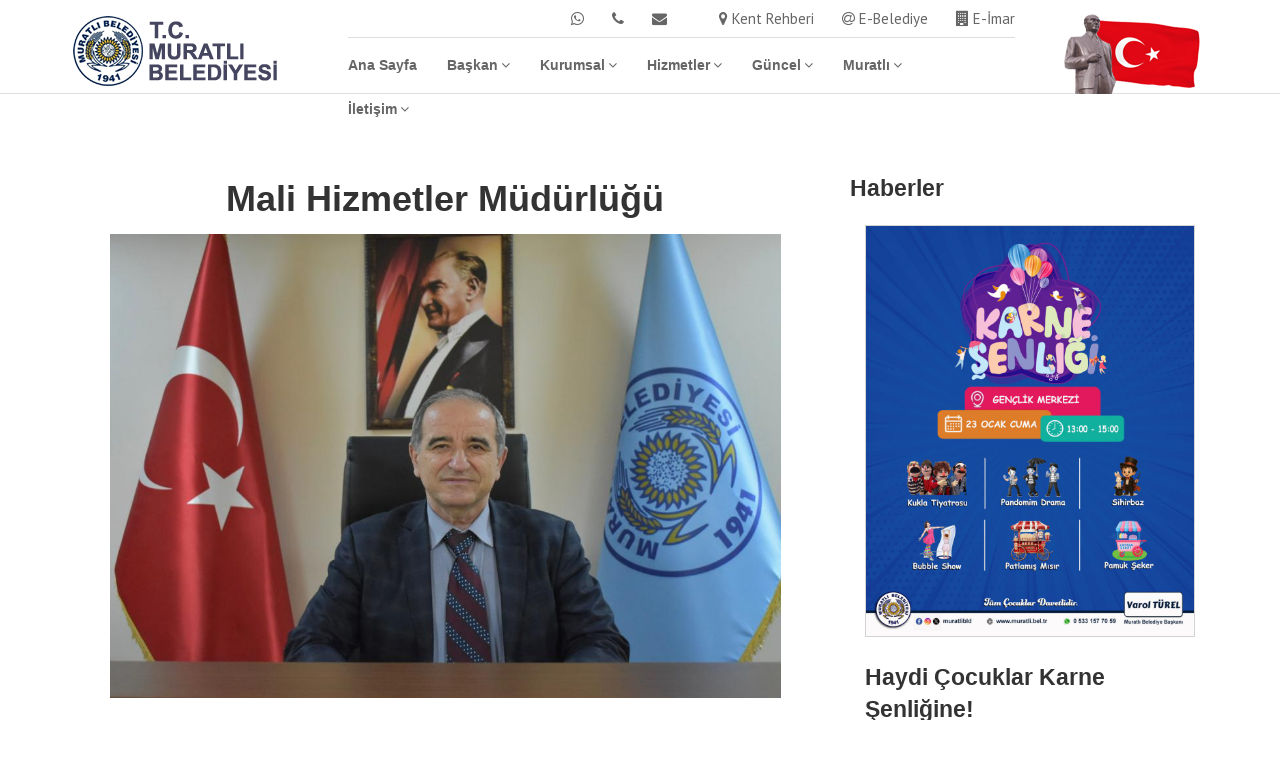

--- FILE ---
content_type: text/html; charset=UTF-8
request_url: https://muratli.bel.tr/mali-hizmetler-mudurlugu
body_size: 5571
content:
<!DOCTYPE html>
<html dir="ltr" lang="tr">
<head>
<meta name="viewport" content="width=device-width,initial-scale=1.0"/>
<meta http-equiv="content-type" content="text/html; charset=UTF-8"/>
<title>MALİ HİZMETLER MÜDÜRLÜĞÜ Türkiye Cumhuriyeti Tekirdağ Muratlı Belediyesi</title>
<meta name="description" content="MALİ HİZMETLER MÜDÜRLÜĞÜ Türkiye Cumhuriyeti Tekirdağ Muratlı Belediyesi Resmi Web Sitesi"/>
<link href="/css/bootstrap.min.css" rel="stylesheet" type="text/css"/>
<link href="/css/jquery-ui.min.css" rel="stylesheet" type="text/css"/>
<link href="/css/animate.css" rel="stylesheet" type="text/css"/>
<link href="/css/css-plugin-collections.css" rel="stylesheet"/>
<link id="/menuzord-menu-skins" href="/css/menuzord-skins/menuzord-boxed.css" rel="stylesheet"/>
<link href="/css/style-main2019.css" rel="stylesheet" type="text/css"/>
<link href="/css/preloader.css" rel="stylesheet" type="text/css"/>
<link href="/css/custom-bootstrap-margin-padding.css" rel="stylesheet" type="text/css"/>
<link href="/css/responsive.css" rel="stylesheet" type="text/css"/>
<link href="/css/colors/theme-skin-color-set1.css" rel="stylesheet" type="text/css"/>
<link rel="stylesheet" type="text/css" href="/dist/jquery.fancybox.min.css"/>
<link rel="stylesheet" href="/css/swiper.css"/>
<link rel="icon" href="/upload/images/muratlibelediyesi.png" sizes="32x32" />
<link href="https://fonts.googleapis.com/css?family=PT+Sans&display=swap" rel="stylesheet">
<meta name="google-site-verification" content="UKDf2yd0MkQk2O0rpGIFYdw9o7xFo91FwR1mEZ_9nVk" />

<meta property="og:site_name" content="Aktel Frup">
<meta property="og:locale" content="tr">
<meta property="og:url" content="http://muratli.bel.tr/mali-hizmetler-mudurlugu">
<meta property="og:type" content="article">
<meta property="og:title" content="MALİ HİZMETLER MÜDÜRLÜĞÜ">
<meta property="og:description" content="MALİ HİZMETLER MÜDÜRLÜĞÜ Türkiye Cumhuriyeti Tekirdağ Muratlı Belediyesi Resmi Web Sitesi">
<meta property="og:image" content="http://muratli.bel.tr/upload/images/logo.jpg">
<meta name="twitter:card" content="summary_large_image">
<meta name="twitter:site" content="@aktelgrup">
<meta name="twitter:title" content="MALİ HİZMETLER MÜDÜRLÜĞÜ">
<meta name="twitter:description" content="MALİ HİZMETLER MÜDÜRLÜĞÜ Türkiye Cumhuriyeti Tekirdağ Muratlı Belediyesi Resmi Web Sitesi">
<meta name="twitter:image" content="http://muratli.bel.tr/upload/images/logo.jpg">	


<script src="/js/jquery-2.2.4.min.js"></script>
<script src="/js/jquery-ui.min.js"></script>
<script src="/js/bootstrap.min.js"></script>
<script src="/js/jquery-plugin-collection.js"></script>
<script src="/dist/jquery.fancybox.min.js"></script>
<meta name="yandex-verification" content="823dab7b5065e644" />

</head><body>
<div id="wrapper">
	<div style="background:#fff;height:94px;width:100%;border-bottom:1px solid #ddd;">
	<section>
		<div class="container" style="margin-bottom:0;padding:0">
			<div class="col-md-3" style="padding-top:10px"><a href="/"><img src="/upload/images/muratli-belediyesi.png?"  alt="" /></a></div>
			<div class="col-md-7 pl-0">
			<div class="sagla">
				<div style="border-bottom:1px solid #ddd;margin-bottom:5px;padding-top:5px;padding-bottom:5px;">
				<a target="_blank" href="https://wa.me/905331577059?text=Merhaba"><i class="fa fa-whatsapp"></i></a> &nbsp; &nbsp; &nbsp; <a href="tel:02823612313"><i class="fa fa-phone"></i></a> &nbsp; &nbsp; &nbsp; <a href='mailto:info@muratli.bel.tr'><i class="fa fa-envelope"></i></a> &nbsp; &nbsp; &nbsp;  &nbsp; &nbsp; &nbsp; <a target="_blank" href="https://keos.muratli.bel.tr:444/keos"><i class="fa fa-map-marker"></i> Kent Rehberi</a> &nbsp; &nbsp; &nbsp; <a target="_blank" href="https://webportal.muratli.bel.tr/web/guest/2"><i class="fa fa-at"></i> E-Belediye</a>
				 &nbsp; &nbsp; &nbsp; <a target="_blank" href="https://keos.muratli.bel.tr:444/imardurumu"><i class="fa fa-building"></i> E-İmar</a>
				
				</div>
			
			</div>
				<div class="header-nav">
				  <div class="header-nav-wrapper "> 					<div class="pl-0 ml-0" style="width:100%">
					 <nav id="menuzord" class="menuzord blue no-bg"> 
													<ul class="menuzord-menu">
	<li><a  href="/index.php"><span>Ana Sayfa</span></a></li>
        <li><a  href="#"><span>Başkan</span></a>
<div class="megamenu megamenu-quarter-width muratli">
	<div class="megamenu-row">
		<div class="col-md-12">
				<div class="col-md-6">
					<h2>Varol TÜREL</h2>
					<ul>
					<li><a href="/baskanimiz">Başkanımız</a></li>
					<li><a href="/baskandan-mesaj">Başkandan Mesaj</a></li>
					<li><a href="/foto-galeri">Foto Galeri</a></li>
					<li><a href="/video">Videolar</a></li>
					</ul>
				</div>
		</div>
	</div>
</div>
	<li><a  href="#"><span>Kurumsal</span></a>

<div class="megamenu megamenu-half-width baskanbg">
	<div class="megamenu-row">
		<div class="col-md-12">
				<div class="col-md-4">
					<h2>Başkan</h2>
					<ul>
					<li><a href="/baskanimiz">Başkanımız</a></li>
					<li><a href="/baskandan-mesaj">Başkandan Mesaj</a></li>
					<li><a href="/foto-galeri">Foto Galeri</a></li>
					<li><a href="/video">Videolar</a></li>
					</ul>
				</div>
				<div class="col-md-8">
					<h2>Yapı</h2>
					<ul>
					<li><a href="/idari-yapi">İdari Yapı</a></li>
                                        <li><a href="/baskan-yardımcıları">Başkan Yardımcıları</a></li>
					<li><a href="/meclis-uyeleri">Meclis Üyeleri</a></li>
					<li><a href="/etik-komisyonu">Etik Komisyonu</a></li>
					<li><a href="/eski-baskanlar">Eski Başkanlar</a></li>
					<li><a href="/faaliyet-raporlari">Faaliyet Raporları</a></li>
					</ul>
				</div>
		</div>
	</div>
</div>


</li>
	<li><a  href="#"><span>Hizmetler</span></a>

<div class="megamenu megamenu-half-width hizmetler">
	<div class="megamenu-row">
		<div class="col-md-12">
				<div class="col-md-6">
					<h2>Müdürlükler</h2>
					<ul>

					<li><a href="/yazi-isleri-mudurlugu">Yazı İşleri ve İnsan Kaynakları Müdürlüğü</a></li>
					<li><a href="/mali-hizmetler-mudurlugu">Mali Hizmetler Müdürlüğü</a></li>
					<li><a href="/kultur-sanat-ve-sosyal-isleri-mudurlugu">Kültür Sanat ve Sosyal İşler Müdürlüğü</a></li>
					<li><a href="/fen-isleri-mudurlugu">Fen İşleri Müdürlüğü</a></li>
					<li><a href="/zabita-mudurlugu">Zabıta Müdürlüğü</a></li>
					<li><a href="/muhtarlıklar-mudurlugu">Muhtarlıklar ve İşletme ve İştirakler Müdürlüğü</a></li>
					<li><a href="/temizlik-isleri-mudurlugu">Temizlik İşleri Müdürlüğü</a></li>
                                        <li><a href="/bilgi-islem-mudurlugu">Bilgi İşlem Müdürlüğü</a></li>
                                        <li><a href="/emlak-ve-istimlak-mudurlugu">Emlak ve İstimlak Müdürlüğü</a></li>
                                        <li><a href="/imar-ve-sehircilik-mudurlugu">İmar ve Şehircilik Müdürlüğü</a></li>
                                        <li><a href="/iklim-degisikligi-ve-sifir-atik-mudurlugu">İklim Değişikliği ve Sıfır Atık Müdürlüğü</a></li>
                                        <li><a href="/veteriner-isleri-mudurlugu">Veteriner İşleri Müdürlüğü</a></li>
                                        <li><a href="/afet-isleri-mudurlugu">Afet İşleri Müdürlüğü</a></li>


					</ul>
				</div>
				<div class="col-md-6">
					<h2>Hizmet Rehberi</h2>
					<ul>
					<li><a href="/isyeri-acma-ve-calisma-ruhsati">İşyeri Açma ve Çalışma Ruhsatı</a></li>
                                        <li><a href="/dugun-salonlari">Düğün Salonları</a></li>
                                        <li><a href="/atik-ve-geridonusum">Atık ve Geri Dönüşüm Hizmetleri</a></li>
					<li><a href="/yapi-ruhsati">Yapı Ruhsatı</a></li>
					<li><a href="/yapi-kullanma-izin-belgesi-iskan">Yapı Kullanma İzin Belgesi (İskan)</a></li>
					<li><a href="/hakedis-evraklari">Hakediş Evrakları</a></li>
					<li><a href="/nikah-islemleri">Nikah İşlemleri</a></li>
					<li><a href="/vergi-takmivi">Vergi Takvimi</a></li>
					</ul>
				</div>
		</div>
	</div>
</div>

</li>


	<li><a  href="#"><span>Güncel</span></a>

<div class="megamenu megamenu-half-width hizmetler">
	<div class="megamenu-row">
		<div class="col-md-12">
				<div class="col-md-12"><h2>Muratlı Güncel</h2></div>
				<div class="col-md-6">
					<ul>
					<li><a href="/haberler">Haberler</a></li>
					<li><a href="/duyurular">Duyurular</a></li>
					<li><a href="/guncel-videolar">Güncel Videolar</a></li>
					</ul>
				</div>
				<div class="col-md-6">
					<ul>
					<li><a href="/meclis-kararlari">Meclis Kararları</a></li>
					<li><a href="/imar-aski-ilanlari">İmar Askı İlanları</a></li>
					<li><a href="/guncel-ihaleler">Güncel İhaleler</a></li>
					<li><a href="/vefat-edenler">Vefat Edenler</a></li>
					<li><a target="_blank" href="https://www.ilan.gov.tr/ilan/tum-ilanlar?aci=82">İlan Portalı</a></li>
					</ul>
				</div>
		</div>
	</div>
</div>

</li>


	<li><a  href="#"><span>Muratlı</span></a>

<div class="megamenu megamenu-half-width ataturk">
	<div class="megamenu-row">
		<div class="col-md-12">
				<div class="col-md-6">
					<h2>Muratlı İlçemiz</h2>
					<ul>
					<li><a href="/tarihce">Tarihçe</a></li>
					<li><a href="/ekonomisi">Ekonomisi</a></li>
					<li><a href="/cografyasi">Coğrafyası</a></li>
					<li><a href="/okullar">Okullar</a></li>
					<li><a href="/camiler">Camiler</a></li>
					<li><a href="/gazilerimiz">Gazilerimiz</a></li>
					<li><a href="/sehitlerimiz">Şehitlerimiz</a></li>
					<li><a href="/ilcemizden-mevsim-fotograflari">İlçemizden Mevsim Fotoğrafları</a></li>
					<li><a href="/spor">Spor</a></li>
                                       <li><a target="_blank" href="https://bulutkbs.gov.tr/Rehber/#/app?42934107">Kent Rehberi</a></li>

					</ul>
				</div>
				<div class="col-md-6">
					<h2>Mahallelerimiz</h2>
					<ul>
					<li><a href="/muradiye">Muradiye</a></li>
					<li><a href="/istiklal-kurtpinar">İstiklal - Kurtpınar</a></li>
					<li><a href="/turan-kazimdirik">Turan - Kazımdirik</a></li>
					<li><a href="/fatih">Fatih</a></li>
					<li><a href="/asagisevindikli">Aşağısevindikli</a></li>
					<li><a href="/arzulu">Arzulu</a></li>
                                        <li><a href="/hanoglu">Hanoğlu</a></li>
                                        <li><a href="/inanli">İnanlı</a></li>
                                        <li><a href="/yavasca">Yavaşça</a></li>
                                        <li><a href="/yurtbekler">Yurtbekler</a></li>
                                        <li><a href="/aydinkoy">Aydınköy</a></li>
                                        <li><a href="/yesilsirt">Yeşilsırt</a></li>
                                        <li><a href="/yukarisirt">Yukarısırt</a></li>
                                        <li><a href="/yukarisevindikli">Yukarısevindikli</a></li>
                                        <li><a href="/balabanli">Balabanlı</a></li>
                                        <li><a href="/musellim">Müsellim</a></li>
                                        <li><a href="/kepenekli">Kepenekli</a></li>
                                        <li><a href="/kirkkepenekli">Kırkkepenekli</a></li>
                                        <li><a href="/cevrimkaya">Çevrimkaya</a></li>
                                        <li><a href="/ballihoca">Ballıhoca</a></li>					
					</ul>
				</div>
		</div>
	</div>
</div>


</li>
	<li><a  href="#"><span>İletişim</span></a>


<div class="megamenu megamenu-quarter-width muratli">
	<div class="megamenu-row">
		<div class="col-md-12">
				<div class="col-md-6">
					<h2>Bize Ulaşın</h2>
					<ul>
					<li><i class="fa fa-phone"></i> 0 282 361 24 36<br/><i style="color:#fff" class="fa fa-phone"></i> 0 282 361 23 13</li>
					<li><hr/></li>
					<li><a href="/iletisim">İletişim</a></li>
					<li><a href="/il-ve-ilce-belediyeleri">İl ve İlçe Belediyeleri</a></li>
					<li><a href="/muhtarliklar">Muhtarlıklar</a></li>
					</ul>
				</div>
		</div>
	</div>
</div>
</li>
</ul>					  </nav>
					</div>
				  </div>
				</div>
			</div>
			<div class="col-md-2 sagla" style="padding-top:13px">
				<img src="/upload/images/ataturkbayrak.gif" alt="" />
			</div>	

				
		</div>
	</section>

 </div>
 <div class="clear"></div>
 <br/>  <div class="main-content">
	<section>
      <div class="container">
		<div class="row">
			<div class="col-md-8">
				<div class='col-md-12'><h1 style="text-align:center"><span style="font-size:36px"><strong>Mali Hizmetler M&uuml;d&uuml;rl&uuml;ğ&uuml;</strong></span></h1>

<p style="text-align:center"><img alt="" src="/upload/images/6242f177680c8.jpg" style="height:464px; width:671px" /></p>

<p style="text-align:center"><strong><span style="font-size:28px">Ramadan ONGUN</span></strong><br />
<strong><span style="font-size:18px">Hesap İşleri M&uuml;d&uuml;r&uuml;</span></strong></p>

<p style="text-align:center"><strong>&nbsp;1964 yılında Kırkkepenekli K&ouml;y&uuml;nde doğdu. İlkokulu Kırkkepenekli ilkokulu&#39;nda, Ortaokul ve Lise&#39;yi Muratlı&#39;da bitirdi. A&ccedil;ık&ouml;ğretim Fak&uuml;ltesi mezunu olan Ramadan Ongun 1986 yılında Muratlı Belediyesi Hesap İşleri biriminde g&ouml;reve başladı ve 1999 yılından beri Hesap İşleri M&uuml;d&uuml;r&#39;&uuml; olarak g&ouml;rev yapmaktadır.</strong></p>

<p style="text-align:center">&nbsp;</p>

<p style="text-align:center">&nbsp;</p>

<p><a href="/upload/files/68d4e527724a5.pdf"><span style="color:#3498db"><strong>Teşkilat ve &Ccedil;alışma Y&ouml;netmeliği</strong></span></a></p>

<p style="text-align:center">&nbsp;</p>

<p style="text-align:center">&nbsp;</p>

<p style="text-align:center"><strong>Telefon : 0 282 361 23 13&nbsp; Dahili: 113 </strong></p>

<p style="text-align:center"><strong>e-mail: hesapisleri@muratli.bel.tr</strong></p>
</div><div class='col-md-12'></div>			</div>
				  
				<div class="col-md-4 yanbilgi">
		<h1>Haberler</h1>
<div style="margin-top:20px"><div class='col-md-12'>
			<p><a href='/haber/505'><img src='/upload/files/696de2fa41b9b.jpg' alt='' class='borderla' /></a></p>
			<h1>Haydi Çocuklar Karne Şenliğine!</h1>
			<h4><i class='fa fa-calendar'></i> 19/01/2026</h4>
			<p></p>
			
	</div><div class='col-md-12'>
			<p><a href='/haber/503'><img src='/upload/files/6968dfa2378cd.jpg' alt='' class='borderla' /></a></p>
			<h1>Buz Pateni Pisti Muratlı'da</h1>
			<h4><i class='fa fa-calendar'></i> 15/01/2026</h4>
			<p></p>
			
	</div><div class='col-md-12'>
			<p><a href='/haber/499'><img src='/upload/files/6954b57e1c1dc.jpg' alt='' class='borderla' /></a></p>
			<h1>Yeni Yılımız Kutlu Olsun.</h1>
			<h4><i class='fa fa-calendar'></i> 31/12/2025</h4>
			<p></p>
			
	</div><div class="clear"></div>
</div>	</div>
		</div>
	</div>
</section>  </div>
  
		
   <footer id="footer" class="footer">
    
    <div class="footer-bottom bg-theme-colored-transparent-5">
      <div class="container pt-20 pb-20">
        <div class="row">
          <div class="col-md-12">
                 <div class="col-md-2">
          <a href="https://www.cimer.gov.tr/" target="_blank"><img alt="" src="/upload/images/logo/cimer.png"></a>
     </div>
     <div class="col-md-10 sagla">
          MURATLI BELEDİYE BAŞKANLIĞI 
      </div>

          </div>
         
        </div>
      </div>
    </div>
  </footer>
  <a class="scrollToTop" href="#"><i class="fa fa-angle-up"></i></a></div>
<script src="/js/custom.js"></script>

<script src="/js/swiper.min.js"></script>

<script>	
    var swiper = new Swiper('.anamanset', {
      loop: true,
	  speed: 5200,
	  autoplay: {
        delay: 2500,
        disableOnInteraction: false,
      },
	  pagination: {
        el: '.anamansetler',
        clickable: true,
      },
	  navigation: {
        nextEl: '.swiper-button-next',
        prevEl: '.swiper-button-prev',
      },
    });
	
	$(document).ready(function() {
	function close_accordion_section() { //akordiyon bölümlerini kapat
		$('.accordion .accordion-section-title').removeClass('active'); //active class sil
		$('.accordion .accordion-section-content').slideUp(300).removeClass('open'); //sayfayi yukari dogru kapa yavasca kapat, open class sil
	}
	$('.accordion-section-title').click(function(e) {
		if($(e.target).is('.active')) { //tiklanilan akordiyon sayfasi acik ise
			close_accordion_section(); //kapat sayfayi
		}else {
			close_accordion_section(); //kapat sayfayi
			$(this).addClass('active'); //tiklanilan akordiyonu aktif et
			$(this).next().slideDown(300).addClass('open'); //tiklanan akordiyon icerigini asagi dogru yavasca ac ve open class ata
		}
		e.preventDefault(); //a href sayfa yonlendirme kapat
	});
});
  </script>
  
</body>
</html>

--- FILE ---
content_type: text/css
request_url: https://muratli.bel.tr/css/colors/theme-skin-color-set1.css
body_size: 10143
content:
/* --------------------------------------
@Author: ThemeMascot
@URL: http://themeforest.net/user/ThemeMascot

COLOR : Blue
COLOR CODE: #1196CC
----------------------------------------- */
/*
 * background: theme-color
 * -----------------------------------------------
*/
.post .entry-meta.meta-absolute {
  background-color: rgba(0, 46, 91, 0.9) !important;
}
.tab-slider .nav.nav-pills a:hover,
.tab-slider .nav.nav-pills a.active,
.custom-nav-tabs > li > a:hover,
.widget .tags a:hover,
.progress-item .progress-bar,
.small-title .title::after,
.drop-caps.colored-square p:first-child:first-letter,
.drop-caps.colored-rounded p:first-child:first-letter,
.working-process.theme-colored a,
.widget.dark .tags a:hover,
.blog-posts .post .entry-content .post-date.right,
.horizontal-tab-centered .nav-pills > li > a:hover,
.horizontal-tab-centered .nav-pills > li.active > a,
.horizontal-tab-centered .nav-pills > li.active > a:hover,
.horizontal-tab-centered .nav-pills > li.active > a:focus,
.owl-theme.dot-theme-colored .owl-controls .owl-dot span,
.portfolio-filter a.active,
.portfolio-filter a:hover,
.pagination.theme-colored li.active a,
.section-title .both-side-line::after,
.section-title .both-side-line::before,
.section-title .top-side-line::after,
.section-title .left-side-line::before,
.section-title .right-side-line::before,
.line-bottom-double-line-centered::after,
.line-bottom-double-line-centered::before,
.product .tag-sale,
.owl-theme .owl-dots .owl-dot.active span,
.blog-posts .post.style1 .entry-header .entry-date.entry-date-absolute,
.title-dots span {
  background: #002E5B;
}
.cd-timeline-simple .cd-timeline-block .cd-timeline-img {
  background: #002E5B !important;
}
.ui-state-highlight {
  background: #002E5B !important;
  color: #fff !important;
}
/*
 * text: theme-color
 * -----------------------------------------------
*/
.menuzord-menu > li > .megamenu .megamenu-row li:hover > a,
.menuzord-menu > li > .megamenu .megamenu-row .post a:hover,
.menuzord-menu > li > .megamenu .megamenu-row li:hover > a i,
.menuzord-menu > li > .megamenu .megamenu-row .post a:hover i,
.blog-posts .post .entry-meta li i,
.widget .address li i,
.icon-box.box-style1.practice-style3 i,
.icon-box.services-style1:hover .heading,
.horizontal-contact-widget .widget::before,
.small-title i,
.drop-caps.text-colored p:first-child:first-letter,
.schedule-box:hover .schedule-details .title a,
.widget.dark .nav-tabs li.active a,
.pagination.theme-colored li a,
.pager.theme-colored a,
.widget .post-title a:hover,
.donation-form .form-group label {
  color: #002E5B;
}
.star-rating span::before {
  color: #002E5B !important;
}
/*
 * border: theme-color
 * -----------------------------------------------
*/
.line-bottom:after,
.widget .line-bottom:after,
.widget .line-bottom:after,
.pager.theme-colored a,
.owl-carousel.owl-nav-top .owl-controls .owl-nav .owl-prev,
.owl-carousel.owl-nav-top .owl-controls .owl-nav .owl-next {
  border: 1px solid #002E5B;
}
.owl-theme .owl-dots .owl-dot span {
  border-color: #002E5B;
}
.icon-box.box-style1.practice-style3:hover .icon-wrapper::after {
  border-color: #002E5B transparent transparent;
}
.section-title.title-border {
  border-left: 4px solid #002E5B;
}
/* border-top-color */
.cssload-tri {
  border-top: 27px solid #002E5B;
}
/* border-right-color */
.border-right-red {
  border-right: 1px solid #002E5B;
}
.section-title.title-border.title-right {
  border-right: 4px solid #002E5B;
}
/* border-bottom-color */
.border-bottom {
  border-bottom: 1px solid #002E5B;
}
.cssload-tri.cssload-invert {
  border-bottom: 27px solid #002E5B;
}
/* box-shadow */
/*Footer Styles*/
.footer-box-one > div {
  background: #002E5B;
}
.footer-box-two > div {
  background: #002142 !important;
}
.footer-box-three > div {
  background: #001428 !important;
}
/* Modern Header */
.modern-header.modern-header-theme-colored .header-nav .header-nav-wrapper:not(.scroll-to-fixed-fixed) nav {
  background: #002E5B;
}
.modern-header.modern-header-theme-colored .header-nav .header-nav-wrapper.scroll-to-fixed-fixed {
  background: #002E5B;
}
/* -------- Text Theme Color ---------- */
.text-theme-colored {
  color: #FFFFFF !important;
}
.text-hover-theme-colored:hover {
  color: #FFFFFF !important;
}
ul.list.theme-colored li:before,
ul.list.theme-colored.angle-double-right li:before,
ul.list.theme-colored.angle-right li:before,
ul.list.theme-colored.check-circle li:before,
ul.list.theme-colored.check li:before,
.list-icon.theme-colored li i,
.portfolio-filter a {
  color: #FFFFFF;
}
/* -------- background-theme-color ---------- */
.team-member:hover .team-details {
  background: #002E5B;
}
.services-list ul li {
  background: #002E5B;
}
/* -------- border-theme-color ---------- */
.border-theme-colored {
  border-color: #002E5B !important;
}
.border-1px-theme-colored {
  border: 1px solid #002E5B;
}
/* border-left-color */
blockquote.theme-colored {
  border-left: 3px solid #002E5B;
}
blockquote.bg-theme-colored {
  border-left: 3px solid #001428;
  color: #fff;
}
blockquote.bg-theme-colored footer {
  color: #eeeeee;
}
blockquote.gray.bg-theme-colored {
  background-color: #eeeeee !important;
  border-left: 3px solid #002E5B;
  color: #002E5B;
}
blockquote.gray.bg-theme-colored footer {
  color: #777777;
}
/* -------- bg-theme-color ---------- */
.bg-theme-colored {
  background-color: #000000 !important;
}
.bg-hover-theme-colored:hover {
  background: #002E5B !important;
  border-color: #002E5B !important;
  color: #fff !important;
}
.bg-hover-theme-colored:hover h1,
.bg-hover-theme-colored:hover h2,
.bg-hover-theme-colored:hover h3,
.bg-hover-theme-colored:hover h4,
.bg-hover-theme-colored:hover h5,
.bg-hover-theme-colored:hover h6,
.bg-hover-theme-colored:hover p,
.bg-hover-theme-colored:hover a,
.bg-hover-theme-colored:hover i {
  color: #fff !important;
}
.list-icon.theme-colored.square li i,
.list-icon.theme-colored.rounded li i {
  background: #002E5B;
}
.project .hover-link i,
.project:hover .project-details {
  background: #002E5B;
}
/* -------- Transparent bg Color ---------- */
.bg-theme-colored-transparent-9 {
  background-color: rgba(0, 46, 91, 0.9) !important;
}
.bg-theme-colored-transparent-8 {
  background-color: rgba(0, 46, 91, 0.8) !important;
}
.bg-theme-colored-transparent-7 {
  background-color: rgba(0, 46, 91, 0.7) !important;
}
.bg-theme-colored-transparent-6 {
  background-color: rgba(0, 46, 91, 0.6) !important;
}
.bg-theme-colored-transparent-5 {
  background-color: #000 !important;
  color:#fff;
  font-size:0.9em;
}
.bg-theme-colored-transparent-4 {
  background-color: rgba(0, 46, 91, 0.4) !important;
}
.bg-theme-colored-transparent-3 {
  background-color: rgba(0, 46, 91, 0.3) !important;
}
.bg-theme-colored-transparent-2 {
  background-color: rgba(0, 46, 91, 0.2) !important;
}
.bg-theme-colored-transparent-1 {
  background-color: rgba(0, 46, 91, 0.1) !important;
}
.bg-theme-colored-transparent {
  background-color: rgba(0, 46, 91, 0.5) !important;
}
.team-block .team-thumb .team-overlay,
.team-block .team-thumb .styled-icons {
  background: rgba(0, 46, 91, 0.9);
}
/* -------- layer overlay Color ---------- */
.layer-overlay {
  /* .overlay-theme-colored */
}
.layer-overlay.overlay-theme-colored::before {
  background-color: rgba(0, 46, 91, 0.8) !important;
}
.layer-overlay.overlay-theme-colored-1::before {
  background-color: rgba(0, 46, 91, 0.1);
}
.layer-overlay.overlay-theme-colored-2::before {
  background-color: rgba(0, 46, 91, 0.2);
}
.layer-overlay.overlay-theme-colored-3::before {
  background-color: rgba(0, 46, 91, 0.3);
}
.layer-overlay.overlay-theme-colored-4::before {
  background-color: rgba(0, 46, 91, 0.4);
}
.layer-overlay.overlay-theme-colored-5::before {
  background-color: rgba(0, 46, 91, 0.5);
}
.layer-overlay.overlay-theme-colored-6::before {
  background-color: rgba(0, 46, 91, 0.6);
}
.layer-overlay.overlay-theme-colored-7::before {
  background-color: rgba(0, 46, 91, 0.7);
}
.layer-overlay.overlay-theme-colored-8::before {
  background-color: rgba(0, 46, 91, 0.8);
}
.layer-overlay.overlay-theme-colored-9::before {
  background-color: rgba(0, 46, 91, 0.9);
}
/*
 * btn-default: theme-color
 * -----------------------------------------------
*/
.btn-default.btn-theme-colored {
  color: #002E5B;
  background-color: #fff;
  border-color: #002E5B;
}
.btn-default.btn-theme-colored:focus,
.btn-default.btn-theme-colored.focus {
  color: #002E5B;
  background-color: #e6e6e6;
  border-color: #000000;
}
.btn-default.btn-theme-colored:hover {
  color: #002E5B;
  background-color: #e6e6e6;
  border-color: #000f1e;
}
.btn-default.btn-theme-colored:active,
.btn-default.btn-theme-colored.active,
.open > .dropdown-toggle.btn-default.btn-theme-colored {
  color: #002E5B;
  background-color: #e6e6e6;
  border-color: #000f1e;
}
.btn-default.btn-theme-colored:active:hover,
.btn-default.btn-theme-colored.active:hover,
.open > .dropdown-toggle.btn-default.btn-theme-colored:hover,
.btn-default.btn-theme-colored:active:focus,
.btn-default.btn-theme-colored.active:focus,
.open > .dropdown-toggle.btn-default.btn-theme-colored:focus,
.btn-default.btn-theme-colored:active.focus,
.btn-default.btn-theme-colored.active.focus,
.open > .dropdown-toggle.btn-default.btn-theme-colored.focus {
  color: #002E5B;
  background-color: #d4d4d4;
  border-color: #000000;
}
.btn-default.btn-theme-colored:active,
.btn-default.btn-theme-colored.active,
.open > .dropdown-toggle.btn-default.btn-theme-colored {
  background-image: none;
}
.btn-default.btn-theme-colored.disabled:hover,
.btn-default.btn-theme-colored[disabled]:hover,
fieldset[disabled] .btn-default.btn-theme-colored:hover,
.btn-default.btn-theme-colored.disabled:focus,
.btn-default.btn-theme-colored[disabled]:focus,
fieldset[disabled] .btn-default.btn-theme-colored:focus,
.btn-default.btn-theme-colored.disabled.focus,
.btn-default.btn-theme-colored[disabled].focus,
fieldset[disabled] .btn-default.btn-theme-colored.focus {
  background-color: #fff;
  border-color: #002E5B;
}
.btn-default.btn-theme-colored .badge {
  color: #fff;
  background-color: #002E5B;
}
.btn-default.btn-theme-colored:hover,
.btn-default.btn-theme-colored:active,
.btn-default.btn-theme-colored:focus {
  background-color: #002E5B;
  border-color: #002E5B;
  color: #fff;
}
/*
 * btn-border
 * -----------------------------------------------
*/
.btn-border.btn-theme-colored {
  color: #002E5B;
  background-color: #fff;
  border-color: #002E5B;
}
.btn-border.btn-theme-colored:focus,
.btn-border.btn-theme-colored.focus {
  color: #002E5B;
  background-color: #e6e6e6;
  border-color: #000000;
}
.btn-border.btn-theme-colored:hover {
  color: #002E5B;
  background-color: #e6e6e6;
  border-color: #000f1e;
}
.btn-border.btn-theme-colored:active,
.btn-border.btn-theme-colored.active,
.open > .dropdown-toggle.btn-border.btn-theme-colored {
  color: #002E5B;
  background-color: #e6e6e6;
  border-color: #000f1e;
}
.btn-border.btn-theme-colored:active:hover,
.btn-border.btn-theme-colored.active:hover,
.open > .dropdown-toggle.btn-border.btn-theme-colored:hover,
.btn-border.btn-theme-colored:active:focus,
.btn-border.btn-theme-colored.active:focus,
.open > .dropdown-toggle.btn-border.btn-theme-colored:focus,
.btn-border.btn-theme-colored:active.focus,
.btn-border.btn-theme-colored.active.focus,
.open > .dropdown-toggle.btn-border.btn-theme-colored.focus {
  color: #002E5B;
  background-color: #d4d4d4;
  border-color: #000000;
}
.btn-border.btn-theme-colored:active,
.btn-border.btn-theme-colored.active,
.open > .dropdown-toggle.btn-border.btn-theme-colored {
  background-image: none;
}
.btn-border.btn-theme-colored.disabled:hover,
.btn-border.btn-theme-colored[disabled]:hover,
fieldset[disabled] .btn-border.btn-theme-colored:hover,
.btn-border.btn-theme-colored.disabled:focus,
.btn-border.btn-theme-colored[disabled]:focus,
fieldset[disabled] .btn-border.btn-theme-colored:focus,
.btn-border.btn-theme-colored.disabled.focus,
.btn-border.btn-theme-colored[disabled].focus,
fieldset[disabled] .btn-border.btn-theme-colored.focus {
  background-color: #fff;
  border-color: #002E5B;
}
.btn-border.btn-theme-colored .badge {
  color: #fff;
  background-color: #002E5B;
}
.btn-border.btn-theme-colored:hover,
.btn-border.btn-theme-colored:active,
.btn-border.btn-theme-colored:focus {
  background-color: #001428;
  border-color: #001428;
  color: #fff;
}
/*
 * btn-dark
 * -----------------------------------------------
*/
.btn-dark.btn-theme-colored {
  color: #fff;
  background-color: #002E5B;
  border-color: #002E5B;
}
.btn-dark.btn-theme-colored:focus,
.btn-dark.btn-theme-colored.focus {
  color: #fff;
  background-color: #001428;
  border-color: #000000;
}
.btn-dark.btn-theme-colored:hover {
  color: #fff;
  background-color: #001428;
  border-color: #000f1e;
}
.btn-dark.btn-theme-colored:active,
.btn-dark.btn-theme-colored.active,
.open > .dropdown-toggle.btn-dark.btn-theme-colored {
  color: #fff;
  background-color: #001428;
  border-color: #000f1e;
}
.btn-dark.btn-theme-colored:active:hover,
.btn-dark.btn-theme-colored.active:hover,
.open > .dropdown-toggle.btn-dark.btn-theme-colored:hover,
.btn-dark.btn-theme-colored:active:focus,
.btn-dark.btn-theme-colored.active:focus,
.open > .dropdown-toggle.btn-dark.btn-theme-colored:focus,
.btn-dark.btn-theme-colored:active.focus,
.btn-dark.btn-theme-colored.active.focus,
.open > .dropdown-toggle.btn-dark.btn-theme-colored.focus {
  color: #fff;
  background-color: #000204;
  border-color: #000000;
}
.btn-dark.btn-theme-colored:active,
.btn-dark.btn-theme-colored.active,
.open > .dropdown-toggle.btn-dark.btn-theme-colored {
  background-image: none;
}
.btn-dark.btn-theme-colored.disabled:hover,
.btn-dark.btn-theme-colored[disabled]:hover,
fieldset[disabled] .btn-dark.btn-theme-colored:hover,
.btn-dark.btn-theme-colored.disabled:focus,
.btn-dark.btn-theme-colored[disabled]:focus,
fieldset[disabled] .btn-dark.btn-theme-colored:focus,
.btn-dark.btn-theme-colored.disabled.focus,
.btn-dark.btn-theme-colored[disabled].focus,
fieldset[disabled] .btn-dark.btn-theme-colored.focus {
  background-color: #002E5B;
  border-color: #002E5B;
}
.btn-dark.btn-theme-colored .badge {
  color: #002E5B;
  background-color: #fff;
}
/*
 * btn-gray
 * -----------------------------------------------
*/
.btn-gray.btn-theme-colored {
  color: #002E5B;
  background-color: #00488e;
  border-color: #00488e;
}
.btn-gray.btn-theme-colored:focus,
.btn-gray.btn-theme-colored.focus {
  color: #002E5B;
  background-color: #002e5b;
  border-color: #00070f;
}
.btn-gray.btn-theme-colored:hover {
  color: #002E5B;
  background-color: #002e5b;
  border-color: #002951;
}
.btn-gray.btn-theme-colored:active,
.btn-gray.btn-theme-colored.active,
.open > .dropdown-toggle.btn-gray.btn-theme-colored {
  color: #002E5B;
  background-color: #002e5b;
  border-color: #002951;
}
.btn-gray.btn-theme-colored:active:hover,
.btn-gray.btn-theme-colored.active:hover,
.open > .dropdown-toggle.btn-gray.btn-theme-colored:hover,
.btn-gray.btn-theme-colored:active:focus,
.btn-gray.btn-theme-colored.active:focus,
.open > .dropdown-toggle.btn-gray.btn-theme-colored:focus,
.btn-gray.btn-theme-colored:active.focus,
.btn-gray.btn-theme-colored.active.focus,
.open > .dropdown-toggle.btn-gray.btn-theme-colored.focus {
  color: #002E5B;
  background-color: #001c37;
  border-color: #00070f;
}
.btn-gray.btn-theme-colored:active,
.btn-gray.btn-theme-colored.active,
.open > .dropdown-toggle.btn-gray.btn-theme-colored {
  background-image: none;
}
.btn-gray.btn-theme-colored.disabled:hover,
.btn-gray.btn-theme-colored[disabled]:hover,
fieldset[disabled] .btn-gray.btn-theme-colored:hover,
.btn-gray.btn-theme-colored.disabled:focus,
.btn-gray.btn-theme-colored[disabled]:focus,
fieldset[disabled] .btn-gray.btn-theme-colored:focus,
.btn-gray.btn-theme-colored.disabled.focus,
.btn-gray.btn-theme-colored[disabled].focus,
fieldset[disabled] .btn-gray.btn-theme-colored.focus {
  background-color: #00488e;
  border-color: #00488e;
}
.btn-gray.btn-theme-colored .badge {
  color: #00488e;
  background-color: #002E5B;
}
/*
 * btn-primary: theme-color
 * -----------------------------------------------
*/
.btn-theme-colored {
  color: #fff;
  background-color: #002E5B;
  border-color: #002E5B;
}
.btn-theme-colored:focus,
.btn-theme-colored.focus {
  color: #fff;
  background-color: #001428;
  border-color: #000000;
}
.btn-theme-colored:hover {
  color: #fff;
  background-color: #001428;
  border-color: #000f1e;
}
.btn-theme-colored:active,
.btn-theme-colored.active,
.open > .dropdown-toggle.btn-theme-colored {
  color: #fff;
  background-color: #001428;
  border-color: #000f1e;
}
.btn-theme-colored:active:hover,
.btn-theme-colored.active:hover,
.open > .dropdown-toggle.btn-theme-colored:hover,
.btn-theme-colored:active:focus,
.btn-theme-colored.active:focus,
.open > .dropdown-toggle.btn-theme-colored:focus,
.btn-theme-colored:active.focus,
.btn-theme-colored.active.focus,
.open > .dropdown-toggle.btn-theme-colored.focus {
  color: #fff;
  background-color: #000204;
  border-color: #000000;
}
.btn-theme-colored:active,
.btn-theme-colored.active,
.open > .dropdown-toggle.btn-theme-colored {
  background-image: none;
}
.btn-theme-colored.disabled:hover,
.btn-theme-colored[disabled]:hover,
fieldset[disabled] .btn-theme-colored:hover,
.btn-theme-colored.disabled:focus,
.btn-theme-colored[disabled]:focus,
fieldset[disabled] .btn-theme-colored:focus,
.btn-theme-colored.disabled.focus,
.btn-theme-colored[disabled].focus,
fieldset[disabled] .btn-theme-colored.focus {
  background-color: #002E5B;
  border-color: #002E5B;
}
.btn-theme-colored .badge {
  color: #002E5B;
  background-color: #fff;
}
/*
 * btn-transparent
 * -----------------------------------------------
*/
.btn-transparent {
  background-color: transparent;
  color: #fff;
}
.btn-transparent.btn-theme-colored {
  background-color: transparent;
}
.btn-transparent.btn-dark {
  background-color: #111111;
  border-color: #111111;
}
.btn-transparent.btn-dark:hover {
  background-color: #000000;
  border-color: #000000;
}
.btn-transparent.btn-dark.btn-theme-colored {
  background-color: #002E5B;
  border-color: #002E5B;
}
.btn-transparent.btn-dark.btn-theme-colored:hover {
  background-color: #001428;
  border-color: #001428;
}
.btn-transparent.btn-border {
  background-color: transparent;
  border-color: #eeeeee;
}
.btn-transparent.btn-border:hover {
  background-color: #eeeeee;
  color: #000;
}
.btn-transparent.btn-border.btn-theme-colored {
  background-color: transparent;
  border-color: #002E5B;
}
.btn-transparent.btn-border.btn-theme-colored:hover {
  background-color: #002E5B;
  color: #fff;
}
.btn-gray.btn-transparent {
  background-color: #d3d3d3;
  color: #333333;
}
.btn-gray.btn-transparent:hover {
  background-color: #ececec;
  color: #1a1a1a;
}
.btn-gray.btn-transparent.btn-theme-colored {
  background-color: #00488e;
  color: #fff;
}
.btn-gray.btn-transparent.btn-theme-colored:hover {
  background-color: #001428;
  color: #001428;
}
.btn-hover-theme-colored:hover {
  background-color: #002E5B;
  border-color: #002E5B;
  color: #fff;
}
/*
 * Shortcode: styled-icons Theme Colored
 * -----------------------------------------------
*/
.icon-theme-colored a {
  color: #002E5B;
}
.icon-theme-colored.icon-bordered a {
  border-color: #002E5B;
}
.icon-theme-colored.icon-bordered a:hover {
  background-color: #002E5B;
  color: #fff;
}
.icon-theme-colored.icon-dark a {
  background-color: #002E5B;
  color: #fff;
}
.icon-theme-colored.icon-dark a:hover {
  background-color: #001428;
  color: #001428;
}
.icon-theme-colored.icon-dark.icon-bordered a {
  border-color: #002E5B;
  color: #002E5B;
}
.icon-theme-colored.icon-dark.icon-bordered a:hover {
  background-color: #002E5B;
  border-color: #002E5B;
  color: #fff;
}
.icon-theme-colored.icon-gray a {
  color: #002E5B;
}
.icon-theme-colored.icon-gray a:hover {
  color: #001428;
}
.icon-theme-colored.icon-gray.icon-bordered a {
  color: #002E5B;
}
.icon-theme-colored.icon-gray.icon-bordered a:hover {
  background-color: #eeeeee;
  border-color: #eeeeee;
  color: #002E5B;
}
.icon-theme-colored a:hover {
  color: #001428;
}
.icon-hover-theme-colored a:hover {
  background-color: #002E5B;
  border-color: #002E5B;
  color: #fff;
}
.styled-icons.icon-hover-theme-colored a:hover {
  background-color: #002E5B;
  border-color: #002E5B;
  color: #fff;
}
/*
 * Shortcode: Icon Boxes Theme Colored
 * -----------------------------------------------
*/
.icon-box.iconbox-theme-colored .icon {
  color: #002E5B;
}
.icon-box.iconbox-theme-colored .icon.icon-border-effect::after {
  box-shadow: 0 0 0 3px #002E5B;
}
.icon-box.iconbox-theme-colored .icon.icon-bordered {
  border-color: #002E5B;
}
.icon-box.iconbox-theme-colored .icon.icon-bordered:hover {
  background-color: #002E5B;
  color: #fff;
}
.icon-box.iconbox-theme-colored .icon.icon-gray:hover {
  background-color: #002E5B;
  color: #fff;
}
.icon-box.iconbox-theme-colored .icon.icon-gray.icon-bordered {
  border-color: #eeeeee;
}
.icon-box.iconbox-theme-colored .icon.icon-gray.icon-bordered:hover {
  background-color: #002E5B;
  border-color: #002E5B;
  color: #fff;
}
.icon-box.iconbox-theme-colored .icon.icon-dark {
  background-color: #002E5B;
  color: #fff;
}
.icon-box.iconbox-theme-colored .icon.icon-dark:hover {
  color: #fff;
}
.icon-box.iconbox-theme-colored .icon.icon-dark.icon-bordered {
  background-color: transparent;
  border-color: #002E5B;
  color: #002E5B;
}
.icon-box.iconbox-theme-colored .icon.icon-dark.icon-bordered:hover {
  background-color: #002E5B;
  border-color: #002E5B;
  color: #fff;
}
.icon-box.iconbox-theme-colored .icon.icon-white {
  background-color: #fff;
  color: #002E5B;
}
.icon-box.iconbox-theme-colored .icon.icon-white:hover {
  background-color: #002E5B;
  color: #fff;
}
.icon-box.iconbox-theme-colored .icon.icon-white.icon-bordered {
  background-color: transparent;
  border-color: #002E5B;
  color: #fff;
}
.icon-box.iconbox-theme-colored .icon.icon-white.icon-bordered:hover {
  background-color: #002E5B;
  border-color: #002E5B;
  color: #fff;
}
.icon-box.iconbox-theme-colored.iconbox-border {
  border-color: #002E5B;
}
/*
 *  accordion.less
 * -----------------------------------------------
*/
.accordion-theme-colored .panel-default > .panel-heading {
  background-color: #002E5B;
}
.accordion-theme-colored .panel-default > .panel-heading .panel-title > a,
.accordion-theme-colored .panel-default > .panel-heading .panel-title > a:hover,
.accordion-theme-colored .panel-default > .panel-heading .panel-title > a:focus {
  color: #fff;
}
.panel-group.accordion-icon-filled.accordion-icon-left.accordion-icon-filled-theme-colored .panel-heading .panel-title a:before {
  background-color: #002E5B;
}
.panel-group.accordion-icon-filled.accordion-icon-right.accordion-icon-filled-theme-colored .panel-heading .panel-title a:after {
  background-color: #002E5B;
}
/* Modern Header */
.modern-header.modern-header-theme-colored2 .header-nav .header-nav-wrapper:not(.scroll-to-fixed-fixed) nav {
  background: #28a7e9;
}
.modern-header.modern-header-theme-colored2 .header-nav .header-nav-wrapper.scroll-to-fixed-fixed {
  background: #28a7e9;
}
/* -------- Text Theme Color ---------- */
.text-theme-colored2 {
  color: #28a7e9 !important;
}
.text-hover-theme-colored2:hover {
  color: #28a7e9 !important;
}
.widget .twitter-feed li::after,
ul.list.theme-colored2 li:before,
ul.list.theme-colored2.angle-double-right li:before,
ul.list.theme-colored2.angle-right li:before,
ul.list.theme-colored2.check-circle li:before,
ul.list.theme-colored2.check li:before,
.list-icon.theme-colored2 li i {
  color: #28a7e9;
}
/* -------- background-theme-color ---------- */
.services-list ul li.active {
  background: #28a7e9 !important;
}
.project .thumb:after {
  background: rgba(69, 196, 233, 0.8);
}
.service-box:after {
  background: #28a7e9;
}
/* -------- border-theme-color ---------- */
.border-theme-colored2 {
  border-color: #28a7e9 !important;
}
.border-1px-theme-colored2 {
  border: 1px solid #28a7e9;
}
.border-top-theme-colored2-1px {
  border-top: 1px solid #28a7e9 !important;
}
.border-top-theme-colored2-2px {
  border-top: 2px solid #28a7e9 !important;
}
.border-top-theme-colored2-3px {
  border-top: 3px solid #28a7e9 !important;
}
.border-top-theme-colored2-4px {
  border-top: 4px solid #28a7e9 !important;
}
.border-top-theme-colored2-5px {
  border-top: 5px solid #28a7e9 !important;
}
.border-top-theme-colored2-6px {
  border-top: 6px solid #28a7e9 !important;
}
.border-top-theme-colored2-7px {
  border-top: 7px solid #28a7e9 !important;
}
.border-top-theme-colored2-8px {
  border-top: 8px solid #28a7e9 !important;
}
.border-top-theme-colored2-9px {
  border-top: 9px solid #28a7e9 !important;
}
.border-top-theme-colored2-10px {
  border-top: 10px solid #28a7e9 !important;
}
/*Theme Colored Red Border-bottom-color*/
.border-bottom-theme-colored2-1px {
  border-bottom: 1px solid #28a7e9 !important;
}
.border-bottom-theme-colored2-2px {
  border-bottom: 2px solid #28a7e9 !important;
}
.border-bottom-theme-colored2-3px {
  border-bottom: 3px solid #28a7e9 !important;
}
.border-bottom-theme-colored2-4px {
  border-bottom: 4px solid #28a7e9 !important;
}
.border-bottom-theme-colored2-5px {
  border-bottom: 5px solid #28a7e9 !important;
}
.border-bottom-theme-colored2-6px {
  border-bottom: 6px solid #28a7e9 !important;
}
.border-bottom-theme-colored2-7px {
  border-bottom: 7px solid #28a7e9 !important;
}
.border-bottom-theme-colored2-8px {
  border-bottom: 8px solid #28a7e9 !important;
}
.border-bottom-theme-colored2-9px {
  border-bottom: 9px solid #28a7e9 !important;
}
.border-bottom-theme-colored2-10px {
  border-bottom: 10px solid #28a7e9 !important;
}
/*Theme Colored Red Border-left-color*/
.border-left-theme-colored2-1px {
  border-left: 1px solid #28a7e9 !important;
}
.border-left-theme-colored2-2px {
  border-left: 2px solid #28a7e9 !important;
}
.border-left-theme-colored2-3px {
  border-left: 3px solid #28a7e9 !important;
}
.border-left-theme-colored2-4px {
  border-left: 4px solid #28a7e9 !important;
}
.border-left-theme-colored2-5px {
  border-left: 5px solid #28a7e9 !important;
}
.border-left-theme-colored2-6px {
  border-left: 6px solid #28a7e9 !important;
}
.border-left-theme-colored2-7px {
  border-left: 7px solid #28a7e9 !important;
}
.border-left-theme-colored2-8px {
  border-left: 8px solid #28a7e9 !important;
}
.border-left-theme-colored2-9px {
  border-left: 9px solid #28a7e9 !important;
}
.border-left-theme-colored2-10px {
  border-left: 10px solid #28a7e9 !important;
}
/*Theme Colored Red Border-right-color*/
.border-right-theme-colored2-1px {
  border-right: 1px solid #28a7e9 !important;
}
.border-right-theme-colored2-2px {
  border-right: 2px solid #28a7e9 !important;
}
.border-right-theme-colored2-3px {
  border-right: 3px solid #28a7e9 !important;
}
.border-right-theme-colored2-4px {
  border-right: 4px solid #28a7e9 !important;
}
.border-right-theme-colored2-5px {
  border-right: 5px solid #28a7e9 !important;
}
.border-right-theme-colored2-6px {
  border-right: 6px solid #28a7e9 !important;
}
.border-right-theme-colored2-7px {
  border-right: 7px solid #28a7e9 !important;
}
.border-right-theme-colored2-8px {
  border-right: 8px solid #28a7e9 !important;
}
.border-right-theme-colored2-9px {
  border-right: 9px solid #28a7e9 !important;
}
.border-right-theme-colored2-10px {
  border-right: 10px solid #28a7e9 !important;
}
/* border-left-color */
blockquote.theme-colored2 {
  border-left: 3px solid #28a7e9;
}
blockquote.bg-theme-colored2 {
  border-left: 3px solid #1bb4e0;
  color: #fff;
}
blockquote.bg-theme-colored2 footer {
  color: #eeeeee;
}
blockquote.gray.bg-theme-colored2 {
  background-color: #eeeeee !important;
  border-left: 3px solid #28a7e9;
  color: #28a7e9;
}
blockquote.gray.bg-theme-colored2 footer {
  color: #777777;
}
/* -------- bg-theme-color ---------- */
.bg-theme-colored2 {
  background-color: #28a7e9 !important;
}
.bg-hover-theme-colored2:hover {
  background: #28a7e9 !important;
  border-color: #28a7e9 !important;
  color: #fff !important;
}
.bg-hover-theme-colored2:hover h1,
.bg-hover-theme-colored2:hover h2,
.bg-hover-theme-colored2:hover h3,
.bg-hover-theme-colored2:hover h4,
.bg-hover-theme-colored2:hover h5,
.bg-hover-theme-colored2:hover h6,
.bg-hover-theme-colored2:hover p,
.bg-hover-theme-colored2:hover a,
.bg-hover-theme-colored2:hover i {
  color: #fff !important;
}
.list-icon.theme-colored2.square li i,
.list-icon.theme-colored2.rounded li i {
  background: #28a7e9;
}
.owl-theme .owl-dots .owl-dot.active span {
  background: #28a7e9;
}
/* -------- Transparent bg Color ---------- */
.bg-theme-colored2-transparent-9 {
  background-color: rgba(69, 196, 233, 0.9) !important;
}
.bg-theme-colored2-transparent-8 {
  background-color: rgba(69, 196, 233, 0.8) !important;
}
.bg-theme-colored2-transparent-7 {
  background-color: rgba(69, 196, 233, 0.7) !important;
}
.bg-theme-colored2-transparent-6 {
  background-color: rgba(69, 196, 233, 0.6) !important;
}
.bg-theme-colored2-transparent-5 {
  background-color: rgba(69, 196, 233, 0.5) !important;
}
.bg-theme-colored2-transparent-4 {
  background-color: rgba(69, 196, 233, 0.4) !important;
}
.bg-theme-colored2-transparent-3 {
  background-color: rgba(69, 196, 233, 0.3) !important;
}
.bg-theme-colored2-transparent-2 {
  background-color: rgba(69, 196, 233, 0.2) !important;
}
.bg-theme-colored2-transparent-1 {
  background-color: rgba(69, 196, 233, 0.1) !important;
}
.bg-theme-colored2-transparent {
  background-color: rgba(69, 196, 233, 0.5) !important;
}
/* -------- layer overlay Color ---------- */
.layer-overlay {
  /* .overlay-theme-colored2 */
}
.layer-overlay.overlay-theme-colored2::before {
  background-color: rgba(69, 196, 233, 0.8) !important;
}
.layer-overlay.overlay-theme-colored2-1::before {
  background-color: rgba(69, 196, 233, 0.1);
}
.layer-overlay.overlay-theme-colored2-2::before {
  background-color: rgba(69, 196, 233, 0.2);
}
.layer-overlay.overlay-theme-colored2-3::before {
  background-color: rgba(69, 196, 233, 0.3);
}
.layer-overlay.overlay-theme-colored2-4::before {
  background-color: rgba(69, 196, 233, 0.4);
}
.layer-overlay.overlay-theme-colored2-5::before {
  background-color: rgba(69, 196, 233, 0.5);
}
.layer-overlay.overlay-theme-colored2-6::before {
  background-color: rgba(69, 196, 233, 0.6);
}
.layer-overlay.overlay-theme-colored2-7::before {
  background-color: rgba(69, 196, 233, 0.7);
}
.layer-overlay.overlay-theme-colored2-8::before {
  background-color: rgba(69, 196, 233, 0.8);
}
.layer-overlay.overlay-theme-colored2-9::before {
  background-color: rgba(69, 196, 233, 0.9);
}
/*
 * btn-default: theme-color
 * -----------------------------------------------
*/
.btn-default.btn-theme-colored2 {
  color: #28a7e9;
  background-color: #fff;
  border-color: #28a7e9;
}
.btn-default.btn-theme-colored2:focus,
.btn-default.btn-theme-colored2.focus {
  color: #28a7e9;
  background-color: #e6e6e6;
  border-color: #127d9c;
}
.btn-default.btn-theme-colored2:hover {
  color: #28a7e9;
  background-color: #e6e6e6;
  border-color: #19acd7;
}
.btn-default.btn-theme-colored2:active,
.btn-default.btn-theme-colored2.active,
.open > .dropdown-toggle.btn-default.btn-theme-colored2 {
  color: #28a7e9;
  background-color: #e6e6e6;
  border-color: #19acd7;
}
.btn-default.btn-theme-colored2:active:hover,
.btn-default.btn-theme-colored2.active:hover,
.open > .dropdown-toggle.btn-default.btn-theme-colored2:hover,
.btn-default.btn-theme-colored2:active:focus,
.btn-default.btn-theme-colored2.active:focus,
.open > .dropdown-toggle.btn-default.btn-theme-colored2:focus,
.btn-default.btn-theme-colored2:active.focus,
.btn-default.btn-theme-colored2.active.focus,
.open > .dropdown-toggle.btn-default.btn-theme-colored2.focus {
  color: #28a7e9;
  background-color: #d4d4d4;
  border-color: #127d9c;
}
.btn-default.btn-theme-colored2:active,
.btn-default.btn-theme-colored2.active,
.open > .dropdown-toggle.btn-default.btn-theme-colored2 {
  background-image: none;
}
.btn-default.btn-theme-colored2.disabled:hover,
.btn-default.btn-theme-colored2[disabled]:hover,
fieldset[disabled] .btn-default.btn-theme-colored2:hover,
.btn-default.btn-theme-colored2.disabled:focus,
.btn-default.btn-theme-colored2[disabled]:focus,
fieldset[disabled] .btn-default.btn-theme-colored2:focus,
.btn-default.btn-theme-colored2.disabled.focus,
.btn-default.btn-theme-colored2[disabled].focus,
fieldset[disabled] .btn-default.btn-theme-colored2.focus {
  background-color: #fff;
  border-color: #28a7e9;
}
.btn-default.btn-theme-colored2 .badge {
  color: #fff;
  background-color: #28a7e9;
}
.btn-default.btn-theme-colored2:hover,
.btn-default.btn-theme-colored2:active,
.btn-default.btn-theme-colored2:focus {
  background-color: #28a7e9;
  border-color: #28a7e9;
  color: #fff;
}
/*
 * btn-border
 * -----------------------------------------------
*/
.btn-border.btn-theme-colored2 {
  color: #28a7e9;
  background-color: #fff;
  border-color: #28a7e9;
}
.btn-border.btn-theme-colored2:focus,
.btn-border.btn-theme-colored2.focus {
  color: #28a7e9;
  background-color: #e6e6e6;
  border-color: #127d9c;
}
.btn-border.btn-theme-colored2:hover {
  color: #28a7e9;
  background-color: #e6e6e6;
  border-color: #19acd7;
}
.btn-border.btn-theme-colored2:active,
.btn-border.btn-theme-colored2.active,
.open > .dropdown-toggle.btn-border.btn-theme-colored2 {
  color: #28a7e9;
  background-color: #e6e6e6;
  border-color: #19acd7;
}
.btn-border.btn-theme-colored2:active:hover,
.btn-border.btn-theme-colored2.active:hover,
.open > .dropdown-toggle.btn-border.btn-theme-colored2:hover,
.btn-border.btn-theme-colored2:active:focus,
.btn-border.btn-theme-colored2.active:focus,
.open > .dropdown-toggle.btn-border.btn-theme-colored2:focus,
.btn-border.btn-theme-colored2:active.focus,
.btn-border.btn-theme-colored2.active.focus,
.open > .dropdown-toggle.btn-border.btn-theme-colored2.focus {
  color: #28a7e9;
  background-color: #d4d4d4;
  border-color: #127d9c;
}
.btn-border.btn-theme-colored2:active,
.btn-border.btn-theme-colored2.active,
.open > .dropdown-toggle.btn-border.btn-theme-colored2 {
  background-image: none;
}
.btn-border.btn-theme-colored2.disabled:hover,
.btn-border.btn-theme-colored2[disabled]:hover,
fieldset[disabled] .btn-border.btn-theme-colored2:hover,
.btn-border.btn-theme-colored2.disabled:focus,
.btn-border.btn-theme-colored2[disabled]:focus,
fieldset[disabled] .btn-border.btn-theme-colored2:focus,
.btn-border.btn-theme-colored2.disabled.focus,
.btn-border.btn-theme-colored2[disabled].focus,
fieldset[disabled] .btn-border.btn-theme-colored2.focus {
  background-color: #fff;
  border-color: #28a7e9;
}
.btn-border.btn-theme-colored2 .badge {
  color: #fff;
  background-color: #28a7e9;
}
.btn-border.btn-theme-colored2:hover,
.btn-border.btn-theme-colored2:active,
.btn-border.btn-theme-colored2:focus {
  background-color: #1bb4e0;
  border-color: #1bb4e0;
  color: #fff;
}
/*
 * btn-dark
 * -----------------------------------------------
*/
.btn-dark.btn-theme-colored2 {
  color: #fff;
  background-color: #28a7e9;
  border-color: #28a7e9;
}
.btn-dark.btn-theme-colored2:focus,
.btn-dark.btn-theme-colored2.focus {
  color: #fff;
  background-color: #1bb4e0;
  border-color: #127d9c;
}
.btn-dark.btn-theme-colored2:hover {
  color: #fff;
  background-color: #1bb4e0;
  border-color: #19acd7;
}
.btn-dark.btn-theme-colored2:active,
.btn-dark.btn-theme-colored2.active,
.open > .dropdown-toggle.btn-dark.btn-theme-colored2 {
  color: #fff;
  background-color: #1bb4e0;
  border-color: #19acd7;
}
.btn-dark.btn-theme-colored2:active:hover,
.btn-dark.btn-theme-colored2.active:hover,
.open > .dropdown-toggle.btn-dark.btn-theme-colored2:hover,
.btn-dark.btn-theme-colored2:active:focus,
.btn-dark.btn-theme-colored2.active:focus,
.open > .dropdown-toggle.btn-dark.btn-theme-colored2:focus,
.btn-dark.btn-theme-colored2:active.focus,
.btn-dark.btn-theme-colored2.active.focus,
.open > .dropdown-toggle.btn-dark.btn-theme-colored2.focus {
  color: #fff;
  background-color: #179ac1;
  border-color: #127d9c;
}
.btn-dark.btn-theme-colored2:active,
.btn-dark.btn-theme-colored2.active,
.open > .dropdown-toggle.btn-dark.btn-theme-colored2 {
  background-image: none;
}
.btn-dark.btn-theme-colored2.disabled:hover,
.btn-dark.btn-theme-colored2[disabled]:hover,
fieldset[disabled] .btn-dark.btn-theme-colored2:hover,
.btn-dark.btn-theme-colored2.disabled:focus,
.btn-dark.btn-theme-colored2[disabled]:focus,
fieldset[disabled] .btn-dark.btn-theme-colored2:focus,
.btn-dark.btn-theme-colored2.disabled.focus,
.btn-dark.btn-theme-colored2[disabled].focus,
fieldset[disabled] .btn-dark.btn-theme-colored2.focus {
  background-color: #28a7e9;
  border-color: #28a7e9;
}
.btn-dark.btn-theme-colored2 .badge {
  color: #28a7e9;
  background-color: #fff;
}
/*
 * btn-gray
 * -----------------------------------------------
*/
.btn-gray.btn-theme-colored2 {
  color: #28a7e9;
  background-color: #73d2ee;
  border-color: #73d2ee;
}
.btn-gray.btn-theme-colored2:focus,
.btn-gray.btn-theme-colored2.focus {
  color: #28a7e9;
  background-color: #28a7e9;
  border-color: #18a2ca;
}
.btn-gray.btn-theme-colored2:hover {
  color: #28a7e9;
  background-color: #28a7e9;
  border-color: #3cc1e8;
}
.btn-gray.btn-theme-colored2:active,
.btn-gray.btn-theme-colored2.active,
.open > .dropdown-toggle.btn-gray.btn-theme-colored2 {
  color: #28a7e9;
  background-color: #28a7e9;
  border-color: #3cc1e8;
}
.btn-gray.btn-theme-colored2:active:hover,
.btn-gray.btn-theme-colored2.active:hover,
.open > .dropdown-toggle.btn-gray.btn-theme-colored2:hover,
.btn-gray.btn-theme-colored2:active:focus,
.btn-gray.btn-theme-colored2.active:focus,
.open > .dropdown-toggle.btn-gray.btn-theme-colored2:focus,
.btn-gray.btn-theme-colored2:active.focus,
.btn-gray.btn-theme-colored2.active.focus,
.open > .dropdown-toggle.btn-gray.btn-theme-colored2.focus {
  color: #28a7e9;
  background-color: #25bae5;
  border-color: #18a2ca;
}
.btn-gray.btn-theme-colored2:active,
.btn-gray.btn-theme-colored2.active,
.open > .dropdown-toggle.btn-gray.btn-theme-colored2 {
  background-image: none;
}
.btn-gray.btn-theme-colored2.disabled:hover,
.btn-gray.btn-theme-colored2[disabled]:hover,
fieldset[disabled] .btn-gray.btn-theme-colored2:hover,
.btn-gray.btn-theme-colored2.disabled:focus,
.btn-gray.btn-theme-colored2[disabled]:focus,
fieldset[disabled] .btn-gray.btn-theme-colored2:focus,
.btn-gray.btn-theme-colored2.disabled.focus,
.btn-gray.btn-theme-colored2[disabled].focus,
fieldset[disabled] .btn-gray.btn-theme-colored2.focus {
  background-color: #73d2ee;
  border-color: #73d2ee;
}
.btn-gray.btn-theme-colored2 .badge {
  color: #73d2ee;
  background-color: #28a7e9;
}
/*
 * btn-primary: theme-color
 * -----------------------------------------------
*/
.btn-theme-colored2 {
  color: #fff;
  background-color: #28a7e9;
  border-color: #28a7e9;
}
.btn-theme-colored2:focus,
.btn-theme-colored2.focus {
  color: #fff;
  background-color: #1bb4e0;
  border-color: #127d9c;
}
.btn-theme-colored2:hover {
  color: #fff;
  background-color: #1bb4e0;
  border-color: #19acd7;
}
.btn-theme-colored2:active,
.btn-theme-colored2.active,
.open > .dropdown-toggle.btn-theme-colored2 {
  color: #fff;
  background-color: #1bb4e0;
  border-color: #19acd7;
}
.btn-theme-colored2:active:hover,
.btn-theme-colored2.active:hover,
.open > .dropdown-toggle.btn-theme-colored2:hover,
.btn-theme-colored2:active:focus,
.btn-theme-colored2.active:focus,
.open > .dropdown-toggle.btn-theme-colored2:focus,
.btn-theme-colored2:active.focus,
.btn-theme-colored2.active.focus,
.open > .dropdown-toggle.btn-theme-colored2.focus {
  color: #fff;
  background-color: #179ac1;
  border-color: #127d9c;
}
.btn-theme-colored2:active,
.btn-theme-colored2.active,
.open > .dropdown-toggle.btn-theme-colored2 {
  background-image: none;
}
.btn-theme-colored2.disabled:hover,
.btn-theme-colored2[disabled]:hover,
fieldset[disabled] .btn-theme-colored2:hover,
.btn-theme-colored2.disabled:focus,
.btn-theme-colored2[disabled]:focus,
fieldset[disabled] .btn-theme-colored2:focus,
.btn-theme-colored2.disabled.focus,
.btn-theme-colored2[disabled].focus,
fieldset[disabled] .btn-theme-colored2.focus {
  background-color: #28a7e9;
  border-color: #28a7e9;
}
.btn-theme-colored2 .badge {
  color: #28a7e9;
  background-color: #fff;
}
.btn-hover-theme-colored2:hover {
  background-color: #28a7e9;
  border-color: #28a7e9;
  color: #fff;
}
/*
 * Shortcode: styled-icons Theme Colored
 * -----------------------------------------------
*/
.icon-theme-colored2 a {
  color: #28a7e9;
}
.icon-theme-colored2.icon-bordered a {
  border-color: #28a7e9;
}
.icon-theme-colored2.icon-bordered a:hover {
  background-color: #28a7e9;
  color: #fff;
}
.icon-theme-colored2.icon-dark a {
  background-color: #28a7e9;
  color: #fff;
}
.icon-theme-colored2.icon-dark a:hover {
  background-color: #1bb4e0;
  color: #1bb4e0;
}
.icon-theme-colored2.icon-dark.icon-bordered a {
  border-color: #28a7e9;
  color: #28a7e9;
}
.icon-theme-colored2.icon-dark.icon-bordered a:hover {
  background-color: #28a7e9;
  border-color: #28a7e9;
  color: #fff;
}
.icon-theme-colored2.icon-gray a {
  color: #28a7e9;
}
.icon-theme-colored2.icon-gray a:hover {
  color: #1bb4e0;
}
.icon-theme-colored2.icon-gray.icon-bordered a {
  color: #28a7e9;
}
.icon-theme-colored2.icon-gray.icon-bordered a:hover {
  background-color: #eeeeee;
  border-color: #eeeeee;
  color: #28a7e9;
}
.icon-theme-colored2 a:hover {
  color: #1bb4e0;
}
.icon-hover-theme-colored2 a:hover {
  background-color: #28a7e9;
  border-color: #28a7e9;
  color: #fff;
}
.styled-icons.icon-hover-theme-colored2 a:hover {
  background-color: #28a7e9;
  border-color: #28a7e9;
  color: #fff;
}
/*
 * Shortcode: Icon Boxes Theme Colored
 * -----------------------------------------------
*/
.icon-box.iconbox-theme-colored2 .icon {
  color: #28a7e9;
}
.icon-box.iconbox-theme-colored2 .icon.icon-border-effect::after {
  box-shadow: 0 0 0 3px #28a7e9;
}
.icon-box.iconbox-theme-colored2 .icon.icon-bordered {
  border-color: #28a7e9;
}
.icon-box.iconbox-theme-colored2 .icon.icon-bordered:hover {
  background-color: #28a7e9;
  color: #fff;
}
.icon-box.iconbox-theme-colored2 .icon.icon-gray:hover {
  background-color: #28a7e9;
  color: #fff;
}
.icon-box.iconbox-theme-colored2 .icon.icon-gray.icon-bordered {
  border-color: #eeeeee;
}
.icon-box.iconbox-theme-colored2 .icon.icon-gray.icon-bordered:hover {
  background-color: #28a7e9;
  border-color: #28a7e9;
  color: #fff;
}
.icon-box.iconbox-theme-colored2 .icon.icon-dark {
  background-color: #28a7e9;
  color: #fff;
}
.icon-box.iconbox-theme-colored2 .icon.icon-dark:hover {
  color: #fff;
}
.icon-box.iconbox-theme-colored2 .icon.icon-dark.icon-bordered {
  background-color: transparent;
  border-color: #28a7e9;
  color: #28a7e9;
}
.icon-box.iconbox-theme-colored2 .icon.icon-dark.icon-bordered:hover {
  background-color: #28a7e9;
  border-color: #28a7e9;
  color: #fff;
}
.icon-box.iconbox-theme-colored2 .icon.icon-white {
  background-color: #fff;
  color: #28a7e9;
}
.icon-box.iconbox-theme-colored2 .icon.icon-white:hover {
  background-color: #28a7e9;
  color: #fff;
}
.icon-box.iconbox-theme-colored2 .icon.icon-white.icon-bordered {
  background-color: transparent;
  border-color: #28a7e9;
  color: #fff;
}
.icon-box.iconbox-theme-colored2 .icon.icon-white.icon-bordered:hover {
  background-color: #28a7e9;
  border-color: #28a7e9;
  color: #fff;
}
.icon-box.iconbox-theme-colored2.iconbox-border {
  border-color: #28a7e9;
}
/*
 *  accordion.less
 * -----------------------------------------------
*/
.accordion-theme-colored2 .panel-default > .panel-heading {
  background-color: #28a7e9;
}
.accordion-theme-colored2 .panel-default > .panel-heading .panel-title > a,
.accordion-theme-colored2 .panel-default > .panel-heading .panel-title > a:hover,
.accordion-theme-colored2 .panel-default > .panel-heading .panel-title > a:focus {
  color: #fff;
}
.panel-group.accordion-icon-filled.accordion-icon-left.accordion-icon-filled-theme-colored2 .panel-heading .panel-title a:before {
  background-color: #28a7e9;
}
.panel-group.accordion-icon-filled.accordion-icon-right.accordion-icon-filled-theme-colored2 .panel-heading .panel-title a:after {
  background-color: #28a7e9;
}
/* -------- custom css ---------- */
/*
 * background: theme-color
 * -----------------------------------------------
*/
/*
 * custom-theme-color-set.less
 * -----------------------------------------------
*/
/*
 * custom-theme-color1.less
 * -----------------------------------------------
*/
/*
 * custom-theme-color2.less
 * -----------------------------------------------
*/
/*
 *  Gradients BG+BGTransparent Color
 * -----------------------------------------------
*/
/* Gradient BG Colors */
.bg-theme-colored-gradient {
  background-color: #001428;
  background: -webkit-gradient(linear, left top, left bottom, from(#001428), to(#0062c1));
  background: -webkit-linear-gradient(top, #001428, #0062c1);
  background: -moz-linear-gradient(top, #001428, #0062c1);
  background: -ms-linear-gradient(top, #001428, #0062c1);
  background: -o-linear-gradient(top, #001428, #0062c1);
}
.bg-theme-colored-gradient-horizontal {
  background: #001428;
  background: -webkit-gradient(linear, left top, right top, from(#001428), to(#0062c1));
  background: -webkit-linear-gradient(left, #001428, #0062c1);
  background: -moz-linear-gradient(left, #001428, #0062c1);
  background: -ms-linear-gradient(left, #001428, #0062c1);
  background: -o-linear-gradient(left, #001428, #0062c1);
}
.bg-theme-colored2-gradient {
  background-color: #1bb4e0;
  background: -webkit-gradient(linear, left top, left bottom, from(#1bb4e0), to(#a0e1f4));
  background: -webkit-linear-gradient(top, #1bb4e0, #a0e1f4);
  background: -moz-linear-gradient(top, #1bb4e0, #a0e1f4);
  background: -ms-linear-gradient(top, #1bb4e0, #a0e1f4);
  background: -o-linear-gradient(top, #1bb4e0, #a0e1f4);
}
.bg-theme-colored2-gradient-horizontal {
  background: #1bb4e0;
  background: -webkit-gradient(linear, left top, right top, from(#1bb4e0), to(#a0e1f4));
  background: -webkit-linear-gradient(left, #1bb4e0, #a0e1f4);
  background: -moz-linear-gradient(left, #1bb4e0, #a0e1f4);
  background: -ms-linear-gradient(left, #1bb4e0, #a0e1f4);
  background: -o-linear-gradient(left, #1bb4e0, #a0e1f4);
}
.bg-theme-colored12-gradient {
  background-color: #002E5B;
  background: -webkit-gradient(linear, left top, left bottom, from(#002E5B), to(#28a7e9));
  background: -webkit-linear-gradient(top, #002E5B, #28a7e9);
  background: -moz-linear-gradient(top, #002E5B, #28a7e9);
  background: -ms-linear-gradient(top, #002E5B, #28a7e9);
  background: -o-linear-gradient(top, #002E5B, #28a7e9);
}
.bg-theme-colored12-gradient-horizontal {
  background: #002E5B;
  background: -webkit-gradient(linear, left top, right top, from(#002E5B), to(#28a7e9));
  background: -webkit-linear-gradient(left, #002E5B, #28a7e9);
  background: -moz-linear-gradient(left, #002E5B, #28a7e9);
  background: -ms-linear-gradient(left, #002E5B, #28a7e9);
  background: -o-linear-gradient(left, #002E5B, #28a7e9);
}
.bg-theme-colored21-gradient {
  background-color: #28a7e9;
  background: -webkit-gradient(linear, left top, left bottom, from(#28a7e9), to(#002E5B));
  background: -webkit-linear-gradient(top, #28a7e9, #002E5B);
  background: -moz-linear-gradient(top, #28a7e9, #002E5B);
  background: -ms-linear-gradient(top, #28a7e9, #002E5B);
  background: -o-linear-gradient(top, #28a7e9, #002E5B);
}
.bg-theme-colored21-gradient-horizontal {
  background: #28a7e9;
  background: -webkit-gradient(linear, left top, right top, from(#28a7e9), to(#002E5B));
  background: -webkit-linear-gradient(left, #28a7e9, #002E5B);
  background: -moz-linear-gradient(left, #28a7e9, #002E5B);
  background: -ms-linear-gradient(left, #28a7e9, #002E5B);
  background: -o-linear-gradient(left, #28a7e9, #002E5B);
}
/* -------- layer overlay gradient Color1 ---------- */
.layer-overlay.overlay-theme-colored-gradient::before {
  background: rgba(0, 46, 91, 0.9);
  background: -webkit-gradient(linear, left top, right top, from(rgba(0, 46, 91, 0.9)), to(rgba(0, 98, 193, 0.9)));
  background: -webkit-linear-gradient(left, rgba(0, 46, 91, 0.9), rgba(0, 98, 193, 0.9));
  background: -moz-linear-gradient(left, rgba(0, 46, 91, 0.9), rgba(0, 98, 193, 0.9));
  background: -ms-linear-gradient(left, rgba(0, 46, 91, 0.9), rgba(0, 98, 193, 0.9));
  background: -o-linear-gradient(left, rgba(0, 46, 91, 0.9), rgba(0, 98, 193, 0.9));
}
.layer-overlay.overlay-theme-colored-gradient-1::before {
  background: rgba(0, 46, 91, 0.1);
  background: -webkit-gradient(linear, left top, right top, from(rgba(0, 46, 91, 0.1)), to(rgba(0, 98, 193, 0.1)));
  background: -webkit-linear-gradient(left, rgba(0, 46, 91, 0.1), rgba(0, 98, 193, 0.1));
  background: -moz-linear-gradient(left, rgba(0, 46, 91, 0.1), rgba(0, 98, 193, 0.1));
  background: -ms-linear-gradient(left, rgba(0, 46, 91, 0.1), rgba(0, 98, 193, 0.1));
  background: -o-linear-gradient(left, rgba(0, 46, 91, 0.1), rgba(0, 98, 193, 0.1));
}
.layer-overlay.overlay-theme-colored-gradient-2::before {
  background: rgba(0, 46, 91, 0.2);
  background: -webkit-gradient(linear, left top, right top, from(rgba(0, 46, 91, 0.2)), to(rgba(0, 98, 193, 0.2)));
  background: -webkit-linear-gradient(left, rgba(0, 46, 91, 0.2), rgba(0, 98, 193, 0.2));
  background: -moz-linear-gradient(left, rgba(0, 46, 91, 0.2), rgba(0, 98, 193, 0.2));
  background: -ms-linear-gradient(left, rgba(0, 46, 91, 0.2), rgba(0, 98, 193, 0.2));
  background: -o-linear-gradient(left, rgba(0, 46, 91, 0.2), rgba(0, 98, 193, 0.2));
}
.layer-overlay.overlay-theme-colored-gradient-3::before {
  background: rgba(0, 46, 91, 0.3);
  background: -webkit-gradient(linear, left top, right top, from(rgba(0, 46, 91, 0.3)), to(rgba(0, 98, 193, 0.3)));
  background: -webkit-linear-gradient(left, rgba(0, 46, 91, 0.3), rgba(0, 98, 193, 0.3));
  background: -moz-linear-gradient(left, rgba(0, 46, 91, 0.3), rgba(0, 98, 193, 0.3));
  background: -ms-linear-gradient(left, rgba(0, 46, 91, 0.3), rgba(0, 98, 193, 0.3));
  background: -o-linear-gradient(left, rgba(0, 46, 91, 0.3), rgba(0, 98, 193, 0.3));
}
.layer-overlay.overlay-theme-colored-gradient-4::before {
  background: rgba(0, 46, 91, 0.4);
  background: -webkit-gradient(linear, left top, right top, from(rgba(0, 46, 91, 0.4)), to(rgba(0, 98, 193, 0.4)));
  background: -webkit-linear-gradient(left, rgba(0, 46, 91, 0.4), rgba(0, 98, 193, 0.4));
  background: -moz-linear-gradient(left, rgba(0, 46, 91, 0.4), rgba(0, 98, 193, 0.4));
  background: -ms-linear-gradient(left, rgba(0, 46, 91, 0.4), rgba(0, 98, 193, 0.4));
  background: -o-linear-gradient(left, rgba(0, 46, 91, 0.4), rgba(0, 98, 193, 0.4));
}
.layer-overlay.overlay-theme-colored-gradient-5::before {
  background: rgba(0, 46, 91, 0.5);
  background: -webkit-gradient(linear, left top, right top, from(rgba(0, 46, 91, 0.5)), to(rgba(0, 98, 193, 0.5)));
  background: -webkit-linear-gradient(left, rgba(0, 46, 91, 0.5), rgba(0, 98, 193, 0.5));
  background: -moz-linear-gradient(left, rgba(0, 46, 91, 0.5), rgba(0, 98, 193, 0.5));
  background: -ms-linear-gradient(left, rgba(0, 46, 91, 0.5), rgba(0, 98, 193, 0.5));
  background: -o-linear-gradient(left, rgba(0, 46, 91, 0.5), rgba(0, 98, 193, 0.5));
}
.layer-overlay.overlay-theme-colored-gradient-6::before {
  background: rgba(0, 46, 91, 0.6);
  background: -webkit-gradient(linear, left top, right top, from(rgba(0, 46, 91, 0.6)), to(rgba(0, 98, 193, 0.6)));
  background: -webkit-linear-gradient(left, rgba(0, 46, 91, 0.6), rgba(0, 98, 193, 0.6));
  background: -moz-linear-gradient(left, rgba(0, 46, 91, 0.6), rgba(0, 98, 193, 0.6));
  background: -ms-linear-gradient(left, rgba(0, 46, 91, 0.6), rgba(0, 98, 193, 0.6));
  background: -o-linear-gradient(left, rgba(0, 46, 91, 0.6), rgba(0, 98, 193, 0.6));
}
.layer-overlay.overlay-theme-colored-gradient-7::before {
  background: rgba(0, 46, 91, 0.7);
  background: -webkit-gradient(linear, left top, right top, from(rgba(0, 46, 91, 0.7)), to(rgba(0, 98, 193, 0.7)));
  background: -webkit-linear-gradient(left, rgba(0, 46, 91, 0.7), rgba(0, 98, 193, 0.7));
  background: -moz-linear-gradient(left, rgba(0, 46, 91, 0.7), rgba(0, 98, 193, 0.7));
  background: -ms-linear-gradient(left, rgba(0, 46, 91, 0.7), rgba(0, 98, 193, 0.7));
  background: -o-linear-gradient(left, rgba(0, 46, 91, 0.7), rgba(0, 98, 193, 0.7));
}
.layer-overlay.overlay-theme-colored-gradient-8::before {
  background: rgba(0, 46, 91, 0.8);
  background: -webkit-gradient(linear, left top, right top, from(rgba(0, 46, 91, 0.8)), to(rgba(0, 98, 193, 0.8)));
  background: -webkit-linear-gradient(left, rgba(0, 46, 91, 0.8), rgba(0, 98, 193, 0.8));
  background: -moz-linear-gradient(left, rgba(0, 46, 91, 0.8), rgba(0, 98, 193, 0.8));
  background: -ms-linear-gradient(left, rgba(0, 46, 91, 0.8), rgba(0, 98, 193, 0.8));
  background: -o-linear-gradient(left, rgba(0, 46, 91, 0.8), rgba(0, 98, 193, 0.8));
}
.layer-overlay.overlay-theme-colored-gradient-9::before {
  background: rgba(0, 46, 91, 0.9);
  background: -webkit-gradient(linear, left top, right top, from(rgba(0, 46, 91, 0.9)), to(rgba(0, 98, 193, 0.9)));
  background: -webkit-linear-gradient(left, rgba(0, 46, 91, 0.9), rgba(0, 98, 193, 0.9));
  background: -moz-linear-gradient(left, rgba(0, 46, 91, 0.9), rgba(0, 98, 193, 0.9));
  background: -ms-linear-gradient(left, rgba(0, 46, 91, 0.9), rgba(0, 98, 193, 0.9));
  background: -o-linear-gradient(left, rgba(0, 46, 91, 0.9), rgba(0, 98, 193, 0.9));
}
/* -------- layer overlay gradient Color2 ---------- */
.layer-overlay.overlay-theme-colored2-gradient::before {
  background: rgba(69, 196, 233, 0.9);
  background: -webkit-gradient(linear, left top, right top, from(rgba(69, 196, 233, 0.9)), to(rgba(160, 225, 244, 0.9)));
  background: -webkit-linear-gradient(left, rgba(69, 196, 233, 0.9), rgba(160, 225, 244, 0.9));
  background: -moz-linear-gradient(left, rgba(69, 196, 233, 0.9), rgba(160, 225, 244, 0.9));
  background: -ms-linear-gradient(left, rgba(69, 196, 233, 0.9), rgba(160, 225, 244, 0.9));
  background: -o-linear-gradient(left, rgba(69, 196, 233, 0.9), rgba(160, 225, 244, 0.9));
}
.layer-overlay.overlay-theme-colored2-gradient-1::before {
  background: rgba(69, 196, 233, 0.1);
  background: -webkit-gradient(linear, left top, right top, from(rgba(69, 196, 233, 0.1)), to(rgba(160, 225, 244, 0.1)));
  background: -webkit-linear-gradient(left, rgba(69, 196, 233, 0.1), rgba(160, 225, 244, 0.1));
  background: -moz-linear-gradient(left, rgba(69, 196, 233, 0.1), rgba(160, 225, 244, 0.1));
  background: -ms-linear-gradient(left, rgba(69, 196, 233, 0.1), rgba(160, 225, 244, 0.1));
  background: -o-linear-gradient(left, rgba(69, 196, 233, 0.1), rgba(160, 225, 244, 0.1));
}
.layer-overlay.overlay-theme-colored2-gradient-2::before {
  background: rgba(69, 196, 233, 0.2);
  background: -webkit-gradient(linear, left top, right top, from(rgba(69, 196, 233, 0.2)), to(rgba(160, 225, 244, 0.2)));
  background: -webkit-linear-gradient(left, rgba(69, 196, 233, 0.2), rgba(160, 225, 244, 0.2));
  background: -moz-linear-gradient(left, rgba(69, 196, 233, 0.2), rgba(160, 225, 244, 0.2));
  background: -ms-linear-gradient(left, rgba(69, 196, 233, 0.2), rgba(160, 225, 244, 0.2));
  background: -o-linear-gradient(left, rgba(69, 196, 233, 0.2), rgba(160, 225, 244, 0.2));
}
.layer-overlay.overlay-theme-colored2-gradient-3::before {
  background: rgba(69, 196, 233, 0.3);
  background: -webkit-gradient(linear, left top, right top, from(rgba(69, 196, 233, 0.3)), to(rgba(160, 225, 244, 0.3)));
  background: -webkit-linear-gradient(left, rgba(69, 196, 233, 0.3), rgba(160, 225, 244, 0.3));
  background: -moz-linear-gradient(left, rgba(69, 196, 233, 0.3), rgba(160, 225, 244, 0.3));
  background: -ms-linear-gradient(left, rgba(69, 196, 233, 0.3), rgba(160, 225, 244, 0.3));
  background: -o-linear-gradient(left, rgba(69, 196, 233, 0.3), rgba(160, 225, 244, 0.3));
}
.layer-overlay.overlay-theme-colored2-gradient-4::before {
  background: rgba(69, 196, 233, 0.4);
  background: -webkit-gradient(linear, left top, right top, from(rgba(69, 196, 233, 0.4)), to(rgba(160, 225, 244, 0.4)));
  background: -webkit-linear-gradient(left, rgba(69, 196, 233, 0.4), rgba(160, 225, 244, 0.4));
  background: -moz-linear-gradient(left, rgba(69, 196, 233, 0.4), rgba(160, 225, 244, 0.4));
  background: -ms-linear-gradient(left, rgba(69, 196, 233, 0.4), rgba(160, 225, 244, 0.4));
  background: -o-linear-gradient(left, rgba(69, 196, 233, 0.4), rgba(160, 225, 244, 0.4));
}
.layer-overlay.overlay-theme-colored2-gradient-5::before {
  background: rgba(69, 196, 233, 0.5);
  background: -webkit-gradient(linear, left top, right top, from(rgba(69, 196, 233, 0.5)), to(rgba(160, 225, 244, 0.5)));
  background: -webkit-linear-gradient(left, rgba(69, 196, 233, 0.5), rgba(160, 225, 244, 0.5));
  background: -moz-linear-gradient(left, rgba(69, 196, 233, 0.5), rgba(160, 225, 244, 0.5));
  background: -ms-linear-gradient(left, rgba(69, 196, 233, 0.5), rgba(160, 225, 244, 0.5));
  background: -o-linear-gradient(left, rgba(69, 196, 233, 0.5), rgba(160, 225, 244, 0.5));
}
.layer-overlay.overlay-theme-colored2-gradient-6::before {
  background: rgba(69, 196, 233, 0.6);
  background: -webkit-gradient(linear, left top, right top, from(rgba(69, 196, 233, 0.6)), to(rgba(160, 225, 244, 0.6)));
  background: -webkit-linear-gradient(left, rgba(69, 196, 233, 0.6), rgba(160, 225, 244, 0.6));
  background: -moz-linear-gradient(left, rgba(69, 196, 233, 0.6), rgba(160, 225, 244, 0.6));
  background: -ms-linear-gradient(left, rgba(69, 196, 233, 0.6), rgba(160, 225, 244, 0.6));
  background: -o-linear-gradient(left, rgba(69, 196, 233, 0.6), rgba(160, 225, 244, 0.6));
}
.layer-overlay.overlay-theme-colored2-gradient-7::before {
  background: rgba(69, 196, 233, 0.7);
  background: -webkit-gradient(linear, left top, right top, from(rgba(69, 196, 233, 0.7)), to(rgba(160, 225, 244, 0.7)));
  background: -webkit-linear-gradient(left, rgba(69, 196, 233, 0.7), rgba(160, 225, 244, 0.7));
  background: -moz-linear-gradient(left, rgba(69, 196, 233, 0.7), rgba(160, 225, 244, 0.7));
  background: -ms-linear-gradient(left, rgba(69, 196, 233, 0.7), rgba(160, 225, 244, 0.7));
  background: -o-linear-gradient(left, rgba(69, 196, 233, 0.7), rgba(160, 225, 244, 0.7));
}
.layer-overlay.overlay-theme-colored2-gradient-8::before {
  background: rgba(69, 196, 233, 0.8);
  background: -webkit-gradient(linear, left top, right top, from(rgba(69, 196, 233, 0.8)), to(rgba(160, 225, 244, 0.8)));
  background: -webkit-linear-gradient(left, rgba(69, 196, 233, 0.8), rgba(160, 225, 244, 0.8));
  background: -moz-linear-gradient(left, rgba(69, 196, 233, 0.8), rgba(160, 225, 244, 0.8));
  background: -ms-linear-gradient(left, rgba(69, 196, 233, 0.8), rgba(160, 225, 244, 0.8));
  background: -o-linear-gradient(left, rgba(69, 196, 233, 0.8), rgba(160, 225, 244, 0.8));
}
.layer-overlay.overlay-theme-colored2-gradient-9::before {
  background: rgba(69, 196, 233, 0.9);
  background: -webkit-gradient(linear, left top, right top, from(rgba(69, 196, 233, 0.9)), to(rgba(160, 225, 244, 0.9)));
  background: -webkit-linear-gradient(left, rgba(69, 196, 233, 0.9), rgba(160, 225, 244, 0.9));
  background: -moz-linear-gradient(left, rgba(69, 196, 233, 0.9), rgba(160, 225, 244, 0.9));
  background: -ms-linear-gradient(left, rgba(69, 196, 233, 0.9), rgba(160, 225, 244, 0.9));
  background: -o-linear-gradient(left, rgba(69, 196, 233, 0.9), rgba(160, 225, 244, 0.9));
}
/* -------- layer overlay gradient Color Combined 12 ---------- */
.layer-overlay.overlay-theme-colored12-gradient::before {
  background: rgba(0, 46, 91, 0.9);
  background: -webkit-gradient(linear, left top, right top, from(rgba(0, 46, 91, 0.9)), to(rgba(69, 196, 233, 0.9)));
  background: -webkit-linear-gradient(left, rgba(0, 46, 91, 0.9), rgba(69, 196, 233, 0.9));
  background: -moz-linear-gradient(left, rgba(0, 46, 91, 0.9), rgba(69, 196, 233, 0.9));
  background: -ms-linear-gradient(left, rgba(0, 46, 91, 0.9), rgba(69, 196, 233, 0.9));
  background: -o-linear-gradient(left, rgba(0, 46, 91, 0.9), rgba(69, 196, 233, 0.9));
}
.layer-overlay.overlay-theme-colored12-gradient-1::before {
  background: rgba(0, 46, 91, 0.1);
  background: -webkit-gradient(linear, left top, right top, from(rgba(0, 46, 91, 0.1)), to(rgba(69, 196, 233, 0.1)));
  background: -webkit-linear-gradient(left, rgba(0, 46, 91, 0.1), rgba(69, 196, 233, 0.1));
  background: -moz-linear-gradient(left, rgba(0, 46, 91, 0.1), rgba(69, 196, 233, 0.1));
  background: -ms-linear-gradient(left, rgba(0, 46, 91, 0.1), rgba(69, 196, 233, 0.1));
  background: -o-linear-gradient(left, rgba(0, 46, 91, 0.1), rgba(69, 196, 233, 0.1));
}
.layer-overlay.overlay-theme-colored12-gradient-2::before {
  background: rgba(0, 46, 91, 0.2);
  background: -webkit-gradient(linear, left top, right top, from(rgba(0, 46, 91, 0.2)), to(rgba(69, 196, 233, 0.2)));
  background: -webkit-linear-gradient(left, rgba(0, 46, 91, 0.2), rgba(69, 196, 233, 0.2));
  background: -moz-linear-gradient(left, rgba(0, 46, 91, 0.2), rgba(69, 196, 233, 0.2));
  background: -ms-linear-gradient(left, rgba(0, 46, 91, 0.2), rgba(69, 196, 233, 0.2));
  background: -o-linear-gradient(left, rgba(0, 46, 91, 0.2), rgba(69, 196, 233, 0.2));
}
.layer-overlay.overlay-theme-colored12-gradient-3::before {
  background: rgba(0, 46, 91, 0.3);
  background: -webkit-gradient(linear, left top, right top, from(rgba(0, 46, 91, 0.3)), to(rgba(69, 196, 233, 0.3)));
  background: -webkit-linear-gradient(left, rgba(0, 46, 91, 0.3), rgba(69, 196, 233, 0.3));
  background: -moz-linear-gradient(left, rgba(0, 46, 91, 0.3), rgba(69, 196, 233, 0.3));
  background: -ms-linear-gradient(left, rgba(0, 46, 91, 0.3), rgba(69, 196, 233, 0.3));
  background: -o-linear-gradient(left, rgba(0, 46, 91, 0.3), rgba(69, 196, 233, 0.3));
}
.layer-overlay.overlay-theme-colored12-gradient-4::before {
  background: rgba(0, 46, 91, 0.4);
  background: -webkit-gradient(linear, left top, right top, from(rgba(0, 46, 91, 0.4)), to(rgba(69, 196, 233, 0.4)));
  background: -webkit-linear-gradient(left, rgba(0, 46, 91, 0.4), rgba(69, 196, 233, 0.4));
  background: -moz-linear-gradient(left, rgba(0, 46, 91, 0.4), rgba(69, 196, 233, 0.4));
  background: -ms-linear-gradient(left, rgba(0, 46, 91, 0.4), rgba(69, 196, 233, 0.4));
  background: -o-linear-gradient(left, rgba(0, 46, 91, 0.4), rgba(69, 196, 233, 0.4));
}
.layer-overlay.overlay-theme-colored12-gradient-5::before {
  background: rgba(0, 46, 91, 0.5);
  background: -webkit-gradient(linear, left top, right top, from(rgba(0, 46, 91, 0.5)), to(rgba(69, 196, 233, 0.5)));
  background: -webkit-linear-gradient(left, rgba(0, 46, 91, 0.5), rgba(69, 196, 233, 0.5));
  background: -moz-linear-gradient(left, rgba(0, 46, 91, 0.5), rgba(69, 196, 233, 0.5));
  background: -ms-linear-gradient(left, rgba(0, 46, 91, 0.5), rgba(69, 196, 233, 0.5));
  background: -o-linear-gradient(left, rgba(0, 46, 91, 0.5), rgba(69, 196, 233, 0.5));
}
.layer-overlay.overlay-theme-colored12-gradient-6::before {
  background: rgba(0, 46, 91, 0.6);
  background: -webkit-gradient(linear, left top, right top, from(rgba(0, 46, 91, 0.6)), to(rgba(69, 196, 233, 0.6)));
  background: -webkit-linear-gradient(left, rgba(0, 46, 91, 0.6), rgba(69, 196, 233, 0.6));
  background: -moz-linear-gradient(left, rgba(0, 46, 91, 0.6), rgba(69, 196, 233, 0.6));
  background: -ms-linear-gradient(left, rgba(0, 46, 91, 0.6), rgba(69, 196, 233, 0.6));
  background: -o-linear-gradient(left, rgba(0, 46, 91, 0.6), rgba(69, 196, 233, 0.6));
}
.layer-overlay.overlay-theme-colored12-gradient-7::before {
  background: rgba(0, 46, 91, 0.7);
  background: -webkit-gradient(linear, left top, right top, from(rgba(0, 46, 91, 0.7)), to(rgba(69, 196, 233, 0.7)));
  background: -webkit-linear-gradient(left, rgba(0, 46, 91, 0.7), rgba(69, 196, 233, 0.7));
  background: -moz-linear-gradient(left, rgba(0, 46, 91, 0.7), rgba(69, 196, 233, 0.7));
  background: -ms-linear-gradient(left, rgba(0, 46, 91, 0.7), rgba(69, 196, 233, 0.7));
  background: -o-linear-gradient(left, rgba(0, 46, 91, 0.7), rgba(69, 196, 233, 0.7));
}
.layer-overlay.overlay-theme-colored12-gradient-8::before {
  background: rgba(0, 46, 91, 0.8);
  background: -webkit-gradient(linear, left top, right top, from(rgba(0, 46, 91, 0.8)), to(rgba(69, 196, 233, 0.8)));
  background: -webkit-linear-gradient(left, rgba(0, 46, 91, 0.8), rgba(69, 196, 233, 0.8));
  background: -moz-linear-gradient(left, rgba(0, 46, 91, 0.8), rgba(69, 196, 233, 0.8));
  background: -ms-linear-gradient(left, rgba(0, 46, 91, 0.8), rgba(69, 196, 233, 0.8));
  background: -o-linear-gradient(left, rgba(0, 46, 91, 0.8), rgba(69, 196, 233, 0.8));
}
.layer-overlay.overlay-theme-colored12-gradient-9::before {
  background: rgba(0, 46, 91, 0.9);
  background: -webkit-gradient(linear, left top, right top, from(rgba(0, 46, 91, 0.9)), to(rgba(69, 196, 233, 0.9)));
  background: -webkit-linear-gradient(left, rgba(0, 46, 91, 0.9), rgba(69, 196, 233, 0.9));
  background: -moz-linear-gradient(left, rgba(0, 46, 91, 0.9), rgba(69, 196, 233, 0.9));
  background: -ms-linear-gradient(left, rgba(0, 46, 91, 0.9), rgba(69, 196, 233, 0.9));
  background: -o-linear-gradient(left, rgba(0, 46, 91, 0.9), rgba(69, 196, 233, 0.9));
}
/* -------- layer overlay gradient Color Combined 21 ---------- */
.layer-overlay.overlay-theme-colored21-gradient::before {
  background: rgba(69, 196, 233, 0.9);
  background: -webkit-gradient(linear, left top, right top, from(rgba(69, 196, 233, 0.9)), to(rgba(0, 46, 91, 0.9)));
  background: -webkit-linear-gradient(left, rgba(69, 196, 233, 0.9), rgba(0, 46, 91, 0.9));
  background: -moz-linear-gradient(left, rgba(69, 196, 233, 0.9), rgba(0, 46, 91, 0.9));
  background: -ms-linear-gradient(left, rgba(69, 196, 233, 0.9), rgba(0, 46, 91, 0.9));
  background: -o-linear-gradient(left, rgba(69, 196, 233, 0.9), rgba(0, 46, 91, 0.9));
}
.layer-overlay.overlay-theme-colored21-gradient-1::before {
  background: rgba(69, 196, 233, 0.1);
  background: -webkit-gradient(linear, left top, right top, from(rgba(69, 196, 233, 0.1)), to(rgba(0, 46, 91, 0.1)));
  background: -webkit-linear-gradient(left, rgba(69, 196, 233, 0.1), rgba(0, 46, 91, 0.1));
  background: -moz-linear-gradient(left, rgba(69, 196, 233, 0.1), rgba(0, 46, 91, 0.1));
  background: -ms-linear-gradient(left, rgba(69, 196, 233, 0.1), rgba(0, 46, 91, 0.1));
  background: -o-linear-gradient(left, rgba(69, 196, 233, 0.1), rgba(0, 46, 91, 0.1));
}
.layer-overlay.overlay-theme-colored21-gradient-2::before {
  background: rgba(69, 196, 233, 0.2);
  background: -webkit-gradient(linear, left top, right top, from(rgba(69, 196, 233, 0.2)), to(rgba(0, 46, 91, 0.2)));
  background: -webkit-linear-gradient(left, rgba(69, 196, 233, 0.2), rgba(0, 46, 91, 0.2));
  background: -moz-linear-gradient(left, rgba(69, 196, 233, 0.2), rgba(0, 46, 91, 0.2));
  background: -ms-linear-gradient(left, rgba(69, 196, 233, 0.2), rgba(0, 46, 91, 0.2));
  background: -o-linear-gradient(left, rgba(69, 196, 233, 0.2), rgba(0, 46, 91, 0.2));
}
.layer-overlay.overlay-theme-colored21-gradient-3::before {
  background: rgba(69, 196, 233, 0.3);
  background: -webkit-gradient(linear, left top, right top, from(rgba(69, 196, 233, 0.3)), to(rgba(0, 46, 91, 0.3)));
  background: -webkit-linear-gradient(left, rgba(69, 196, 233, 0.3), rgba(0, 46, 91, 0.3));
  background: -moz-linear-gradient(left, rgba(69, 196, 233, 0.3), rgba(0, 46, 91, 0.3));
  background: -ms-linear-gradient(left, rgba(69, 196, 233, 0.3), rgba(0, 46, 91, 0.3));
  background: -o-linear-gradient(left, rgba(69, 196, 233, 0.3), rgba(0, 46, 91, 0.3));
}
.layer-overlay.overlay-theme-colored21-gradient-4::before {
  background: rgba(69, 196, 233, 0.4);
  background: -webkit-gradient(linear, left top, right top, from(rgba(69, 196, 233, 0.4)), to(rgba(0, 46, 91, 0.4)));
  background: -webkit-linear-gradient(left, rgba(69, 196, 233, 0.4), rgba(0, 46, 91, 0.4));
  background: -moz-linear-gradient(left, rgba(69, 196, 233, 0.4), rgba(0, 46, 91, 0.4));
  background: -ms-linear-gradient(left, rgba(69, 196, 233, 0.4), rgba(0, 46, 91, 0.4));
  background: -o-linear-gradient(left, rgba(69, 196, 233, 0.4), rgba(0, 46, 91, 0.4));
}
.layer-overlay.overlay-theme-colored21-gradient-5::before {
  background: rgba(69, 196, 233, 0.5);
  background: -webkit-gradient(linear, left top, right top, from(rgba(69, 196, 233, 0.5)), to(rgba(0, 46, 91, 0.5)));
  background: -webkit-linear-gradient(left, rgba(69, 196, 233, 0.5), rgba(0, 46, 91, 0.5));
  background: -moz-linear-gradient(left, rgba(69, 196, 233, 0.5), rgba(0, 46, 91, 0.5));
  background: -ms-linear-gradient(left, rgba(69, 196, 233, 0.5), rgba(0, 46, 91, 0.5));
  background: -o-linear-gradient(left, rgba(69, 196, 233, 0.5), rgba(0, 46, 91, 0.5));
}
.layer-overlay.overlay-theme-colored21-gradient-6::before {
  background: rgba(69, 196, 233, 0.6);
  background: -webkit-gradient(linear, left top, right top, from(rgba(69, 196, 233, 0.6)), to(rgba(0, 46, 91, 0.6)));
  background: -webkit-linear-gradient(left, rgba(69, 196, 233, 0.6), rgba(0, 46, 91, 0.6));
  background: -moz-linear-gradient(left, rgba(69, 196, 233, 0.6), rgba(0, 46, 91, 0.6));
  background: -ms-linear-gradient(left, rgba(69, 196, 233, 0.6), rgba(0, 46, 91, 0.6));
  background: -o-linear-gradient(left, rgba(69, 196, 233, 0.6), rgba(0, 46, 91, 0.6));
}
.layer-overlay.overlay-theme-colored21-gradient-7::before {
  background: rgba(69, 196, 233, 0.7);
  background: -webkit-gradient(linear, left top, right top, from(rgba(69, 196, 233, 0.7)), to(rgba(0, 46, 91, 0.7)));
  background: -webkit-linear-gradient(left, rgba(69, 196, 233, 0.7), rgba(0, 46, 91, 0.7));
  background: -moz-linear-gradient(left, rgba(69, 196, 233, 0.7), rgba(0, 46, 91, 0.7));
  background: -ms-linear-gradient(left, rgba(69, 196, 233, 0.7), rgba(0, 46, 91, 0.7));
  background: -o-linear-gradient(left, rgba(69, 196, 233, 0.7), rgba(0, 46, 91, 0.7));
}
.layer-overlay.overlay-theme-colored21-gradient-8::before {
  background: rgba(69, 196, 233, 0.8);
  background: -webkit-gradient(linear, left top, right top, from(rgba(69, 196, 233, 0.8)), to(rgba(0, 46, 91, 0.8)));
  background: -webkit-linear-gradient(left, rgba(69, 196, 233, 0.8), rgba(0, 46, 91, 0.8));
  background: -moz-linear-gradient(left, rgba(69, 196, 233, 0.8), rgba(0, 46, 91, 0.8));
  background: -ms-linear-gradient(left, rgba(69, 196, 233, 0.8), rgba(0, 46, 91, 0.8));
  background: -o-linear-gradient(left, rgba(69, 196, 233, 0.8), rgba(0, 46, 91, 0.8));
}
.layer-overlay.overlay-theme-colored21-gradient-9::before {
  background: rgba(69, 196, 233, 0.9);
  background: -webkit-gradient(linear, left top, right top, from(rgba(69, 196, 233, 0.9)), to(rgba(0, 46, 91, 0.9)));
  background: -webkit-linear-gradient(left, rgba(69, 196, 233, 0.9), rgba(0, 46, 91, 0.9));
  background: -moz-linear-gradient(left, rgba(69, 196, 233, 0.9), rgba(0, 46, 91, 0.9));
  background: -ms-linear-gradient(left, rgba(69, 196, 233, 0.9), rgba(0, 46, 91, 0.9));
  background: -o-linear-gradient(left, rgba(69, 196, 233, 0.9), rgba(0, 46, 91, 0.9));
}
